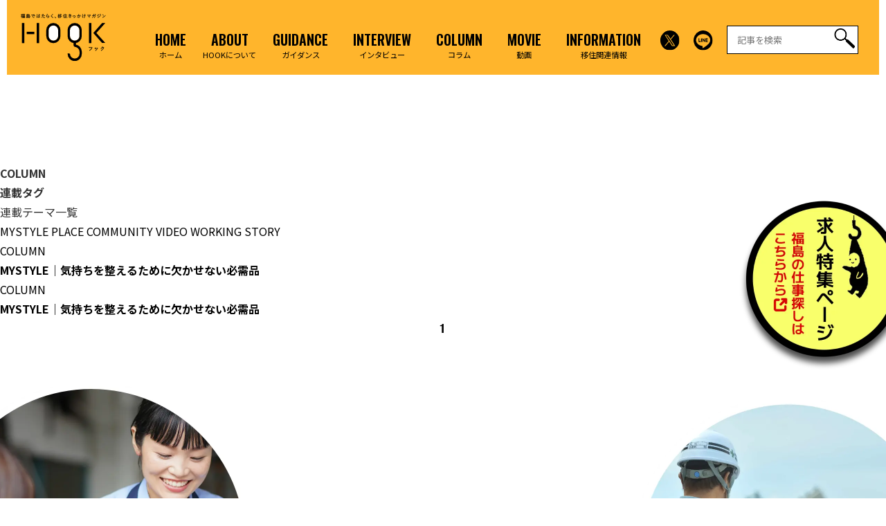

--- FILE ---
content_type: text/html; charset=UTF-8
request_url: https://fukushima-hook.jp/tag/%E7%99%BB%E5%B1%B1%E9%9D%B4/
body_size: 6654
content:
<!DOCTYPE html>
<html lang="ja">
<head>
<meta charset="UTF-8">
<meta name="viewport" content="width=device-width, initial-scale=1">
<meta http-equiv="X-UA-Compatible" content="IE=Edge">
<title>HOOK : 登山靴</title>
<meta name="keywords" content="" />
<meta name="description" content="「HOOK」は、福島で未来をつくる人のための移住きっかけマガジンです。" />
<link rel="shortcut icon" href="https://fukushima-hook.jp/wp-content/themes/hook_v3/img/favicon.ico" type="image/x-icon" />
<link rel="apple-touch-icon" href="https://fukushima-hook.jp/wp-content/themes/hook_v3/img/favicon.ico" />
<meta property="og:type" content="website" />
<meta property="og:url" content="https://fukushima-hook.jp/tag/%E7%99%BB%E5%B1%B1%E9%9D%B4/" />
<meta property="og:title" content="HOOK : 登山靴" />
<meta property="og:description" content='「HOOK」は、福島で未来をつくる人のための移住きっかけマガジンです。' />
<meta property="og:image" content="https://fukushima-hook.jp/wp-content/themes/hook_v3/assets/images/ogp.jpg" />
<meta name="twitter:card" content="summary_large_image" />
<meta name="twitter:url" content="https://fukushima-hook.jp/tag/%E7%99%BB%E5%B1%B1%E9%9D%B4/" />
<meta name="twitter:title" content="HOOK : 登山靴" />
<meta name="twitter:description" content='「HOOK」は、福島で未来をつくる人のための移住きっかけマガジンです。' />
<meta name="twitter:image:src" content="https://fukushima-hook.jp/wp-content/themes/hook_v3/assets/images/ogp.jpg" />
<meta name='robots' content='max-image-preview:large' />

<!-- Google Tag Manager for WordPress by gtm4wp.com -->
<script data-cfasync="false" data-pagespeed-no-defer>
	var gtm4wp_datalayer_name = "dataLayer";
	var dataLayer = dataLayer || [];
</script>
<!-- End Google Tag Manager for WordPress by gtm4wp.com --><link rel="alternate" type="application/rss+xml" title="HOOK &raquo; 登山靴 タグのフィード" href="https://fukushima-hook.jp/tag/%e7%99%bb%e5%b1%b1%e9%9d%b4/feed/" />
<link rel='stylesheet' id='wp-block-library-css' href='https://fukushima-hook.jp/wp-includes/css/dist/block-library/style.min.css' type='text/css' media='all' />
<style id='classic-theme-styles-inline-css' type='text/css'>
/*! This file is auto-generated */
.wp-block-button__link{color:#fff;background-color:#32373c;border-radius:9999px;box-shadow:none;text-decoration:none;padding:calc(.667em + 2px) calc(1.333em + 2px);font-size:1.125em}.wp-block-file__button{background:#32373c;color:#fff;text-decoration:none}
</style>
<style id='global-styles-inline-css' type='text/css'>
body{--wp--preset--color--black: #000000;--wp--preset--color--cyan-bluish-gray: #abb8c3;--wp--preset--color--white: #ffffff;--wp--preset--color--pale-pink: #f78da7;--wp--preset--color--vivid-red: #cf2e2e;--wp--preset--color--luminous-vivid-orange: #ff6900;--wp--preset--color--luminous-vivid-amber: #fcb900;--wp--preset--color--light-green-cyan: #7bdcb5;--wp--preset--color--vivid-green-cyan: #00d084;--wp--preset--color--pale-cyan-blue: #8ed1fc;--wp--preset--color--vivid-cyan-blue: #0693e3;--wp--preset--color--vivid-purple: #9b51e0;--wp--preset--gradient--vivid-cyan-blue-to-vivid-purple: linear-gradient(135deg,rgba(6,147,227,1) 0%,rgb(155,81,224) 100%);--wp--preset--gradient--light-green-cyan-to-vivid-green-cyan: linear-gradient(135deg,rgb(122,220,180) 0%,rgb(0,208,130) 100%);--wp--preset--gradient--luminous-vivid-amber-to-luminous-vivid-orange: linear-gradient(135deg,rgba(252,185,0,1) 0%,rgba(255,105,0,1) 100%);--wp--preset--gradient--luminous-vivid-orange-to-vivid-red: linear-gradient(135deg,rgba(255,105,0,1) 0%,rgb(207,46,46) 100%);--wp--preset--gradient--very-light-gray-to-cyan-bluish-gray: linear-gradient(135deg,rgb(238,238,238) 0%,rgb(169,184,195) 100%);--wp--preset--gradient--cool-to-warm-spectrum: linear-gradient(135deg,rgb(74,234,220) 0%,rgb(151,120,209) 20%,rgb(207,42,186) 40%,rgb(238,44,130) 60%,rgb(251,105,98) 80%,rgb(254,248,76) 100%);--wp--preset--gradient--blush-light-purple: linear-gradient(135deg,rgb(255,206,236) 0%,rgb(152,150,240) 100%);--wp--preset--gradient--blush-bordeaux: linear-gradient(135deg,rgb(254,205,165) 0%,rgb(254,45,45) 50%,rgb(107,0,62) 100%);--wp--preset--gradient--luminous-dusk: linear-gradient(135deg,rgb(255,203,112) 0%,rgb(199,81,192) 50%,rgb(65,88,208) 100%);--wp--preset--gradient--pale-ocean: linear-gradient(135deg,rgb(255,245,203) 0%,rgb(182,227,212) 50%,rgb(51,167,181) 100%);--wp--preset--gradient--electric-grass: linear-gradient(135deg,rgb(202,248,128) 0%,rgb(113,206,126) 100%);--wp--preset--gradient--midnight: linear-gradient(135deg,rgb(2,3,129) 0%,rgb(40,116,252) 100%);--wp--preset--font-size--small: 13px;--wp--preset--font-size--medium: 20px;--wp--preset--font-size--large: 36px;--wp--preset--font-size--x-large: 42px;--wp--preset--spacing--20: 0.44rem;--wp--preset--spacing--30: 0.67rem;--wp--preset--spacing--40: 1rem;--wp--preset--spacing--50: 1.5rem;--wp--preset--spacing--60: 2.25rem;--wp--preset--spacing--70: 3.38rem;--wp--preset--spacing--80: 5.06rem;--wp--preset--shadow--natural: 6px 6px 9px rgba(0, 0, 0, 0.2);--wp--preset--shadow--deep: 12px 12px 50px rgba(0, 0, 0, 0.4);--wp--preset--shadow--sharp: 6px 6px 0px rgba(0, 0, 0, 0.2);--wp--preset--shadow--outlined: 6px 6px 0px -3px rgba(255, 255, 255, 1), 6px 6px rgba(0, 0, 0, 1);--wp--preset--shadow--crisp: 6px 6px 0px rgba(0, 0, 0, 1);}:where(.is-layout-flex){gap: 0.5em;}:where(.is-layout-grid){gap: 0.5em;}body .is-layout-flow > .alignleft{float: left;margin-inline-start: 0;margin-inline-end: 2em;}body .is-layout-flow > .alignright{float: right;margin-inline-start: 2em;margin-inline-end: 0;}body .is-layout-flow > .aligncenter{margin-left: auto !important;margin-right: auto !important;}body .is-layout-constrained > .alignleft{float: left;margin-inline-start: 0;margin-inline-end: 2em;}body .is-layout-constrained > .alignright{float: right;margin-inline-start: 2em;margin-inline-end: 0;}body .is-layout-constrained > .aligncenter{margin-left: auto !important;margin-right: auto !important;}body .is-layout-constrained > :where(:not(.alignleft):not(.alignright):not(.alignfull)){max-width: var(--wp--style--global--content-size);margin-left: auto !important;margin-right: auto !important;}body .is-layout-constrained > .alignwide{max-width: var(--wp--style--global--wide-size);}body .is-layout-flex{display: flex;}body .is-layout-flex{flex-wrap: wrap;align-items: center;}body .is-layout-flex > *{margin: 0;}body .is-layout-grid{display: grid;}body .is-layout-grid > *{margin: 0;}:where(.wp-block-columns.is-layout-flex){gap: 2em;}:where(.wp-block-columns.is-layout-grid){gap: 2em;}:where(.wp-block-post-template.is-layout-flex){gap: 1.25em;}:where(.wp-block-post-template.is-layout-grid){gap: 1.25em;}.has-black-color{color: var(--wp--preset--color--black) !important;}.has-cyan-bluish-gray-color{color: var(--wp--preset--color--cyan-bluish-gray) !important;}.has-white-color{color: var(--wp--preset--color--white) !important;}.has-pale-pink-color{color: var(--wp--preset--color--pale-pink) !important;}.has-vivid-red-color{color: var(--wp--preset--color--vivid-red) !important;}.has-luminous-vivid-orange-color{color: var(--wp--preset--color--luminous-vivid-orange) !important;}.has-luminous-vivid-amber-color{color: var(--wp--preset--color--luminous-vivid-amber) !important;}.has-light-green-cyan-color{color: var(--wp--preset--color--light-green-cyan) !important;}.has-vivid-green-cyan-color{color: var(--wp--preset--color--vivid-green-cyan) !important;}.has-pale-cyan-blue-color{color: var(--wp--preset--color--pale-cyan-blue) !important;}.has-vivid-cyan-blue-color{color: var(--wp--preset--color--vivid-cyan-blue) !important;}.has-vivid-purple-color{color: var(--wp--preset--color--vivid-purple) !important;}.has-black-background-color{background-color: var(--wp--preset--color--black) !important;}.has-cyan-bluish-gray-background-color{background-color: var(--wp--preset--color--cyan-bluish-gray) !important;}.has-white-background-color{background-color: var(--wp--preset--color--white) !important;}.has-pale-pink-background-color{background-color: var(--wp--preset--color--pale-pink) !important;}.has-vivid-red-background-color{background-color: var(--wp--preset--color--vivid-red) !important;}.has-luminous-vivid-orange-background-color{background-color: var(--wp--preset--color--luminous-vivid-orange) !important;}.has-luminous-vivid-amber-background-color{background-color: var(--wp--preset--color--luminous-vivid-amber) !important;}.has-light-green-cyan-background-color{background-color: var(--wp--preset--color--light-green-cyan) !important;}.has-vivid-green-cyan-background-color{background-color: var(--wp--preset--color--vivid-green-cyan) !important;}.has-pale-cyan-blue-background-color{background-color: var(--wp--preset--color--pale-cyan-blue) !important;}.has-vivid-cyan-blue-background-color{background-color: var(--wp--preset--color--vivid-cyan-blue) !important;}.has-vivid-purple-background-color{background-color: var(--wp--preset--color--vivid-purple) !important;}.has-black-border-color{border-color: var(--wp--preset--color--black) !important;}.has-cyan-bluish-gray-border-color{border-color: var(--wp--preset--color--cyan-bluish-gray) !important;}.has-white-border-color{border-color: var(--wp--preset--color--white) !important;}.has-pale-pink-border-color{border-color: var(--wp--preset--color--pale-pink) !important;}.has-vivid-red-border-color{border-color: var(--wp--preset--color--vivid-red) !important;}.has-luminous-vivid-orange-border-color{border-color: var(--wp--preset--color--luminous-vivid-orange) !important;}.has-luminous-vivid-amber-border-color{border-color: var(--wp--preset--color--luminous-vivid-amber) !important;}.has-light-green-cyan-border-color{border-color: var(--wp--preset--color--light-green-cyan) !important;}.has-vivid-green-cyan-border-color{border-color: var(--wp--preset--color--vivid-green-cyan) !important;}.has-pale-cyan-blue-border-color{border-color: var(--wp--preset--color--pale-cyan-blue) !important;}.has-vivid-cyan-blue-border-color{border-color: var(--wp--preset--color--vivid-cyan-blue) !important;}.has-vivid-purple-border-color{border-color: var(--wp--preset--color--vivid-purple) !important;}.has-vivid-cyan-blue-to-vivid-purple-gradient-background{background: var(--wp--preset--gradient--vivid-cyan-blue-to-vivid-purple) !important;}.has-light-green-cyan-to-vivid-green-cyan-gradient-background{background: var(--wp--preset--gradient--light-green-cyan-to-vivid-green-cyan) !important;}.has-luminous-vivid-amber-to-luminous-vivid-orange-gradient-background{background: var(--wp--preset--gradient--luminous-vivid-amber-to-luminous-vivid-orange) !important;}.has-luminous-vivid-orange-to-vivid-red-gradient-background{background: var(--wp--preset--gradient--luminous-vivid-orange-to-vivid-red) !important;}.has-very-light-gray-to-cyan-bluish-gray-gradient-background{background: var(--wp--preset--gradient--very-light-gray-to-cyan-bluish-gray) !important;}.has-cool-to-warm-spectrum-gradient-background{background: var(--wp--preset--gradient--cool-to-warm-spectrum) !important;}.has-blush-light-purple-gradient-background{background: var(--wp--preset--gradient--blush-light-purple) !important;}.has-blush-bordeaux-gradient-background{background: var(--wp--preset--gradient--blush-bordeaux) !important;}.has-luminous-dusk-gradient-background{background: var(--wp--preset--gradient--luminous-dusk) !important;}.has-pale-ocean-gradient-background{background: var(--wp--preset--gradient--pale-ocean) !important;}.has-electric-grass-gradient-background{background: var(--wp--preset--gradient--electric-grass) !important;}.has-midnight-gradient-background{background: var(--wp--preset--gradient--midnight) !important;}.has-small-font-size{font-size: var(--wp--preset--font-size--small) !important;}.has-medium-font-size{font-size: var(--wp--preset--font-size--medium) !important;}.has-large-font-size{font-size: var(--wp--preset--font-size--large) !important;}.has-x-large-font-size{font-size: var(--wp--preset--font-size--x-large) !important;}
.wp-block-navigation a:where(:not(.wp-element-button)){color: inherit;}
:where(.wp-block-post-template.is-layout-flex){gap: 1.25em;}:where(.wp-block-post-template.is-layout-grid){gap: 1.25em;}
:where(.wp-block-columns.is-layout-flex){gap: 2em;}:where(.wp-block-columns.is-layout-grid){gap: 2em;}
.wp-block-pullquote{font-size: 1.5em;line-height: 1.6;}
</style>
<link rel='stylesheet' id='wp-pagenavi-css' href='https://fukushima-hook.jp/wp-content/plugins/wp-pagenavi/pagenavi-css.css' type='text/css' media='all' />
<link rel="https://api.w.org/" href="https://fukushima-hook.jp/wp-json/" /><link rel="alternate" type="application/json" href="https://fukushima-hook.jp/wp-json/wp/v2/tags/201" /><link rel="EditURI" type="application/rsd+xml" title="RSD" href="https://fukushima-hook.jp/xmlrpc.php?rsd" />
<script type="text/javascript">
	window._se_plugin_version = '8.1.9';
</script>

<!-- Google Tag Manager for WordPress by gtm4wp.com -->
<!-- GTM Container placement set to footer -->
<script data-cfasync="false" data-pagespeed-no-defer>
	var dataLayer_content = {"pagePostType":"post","pagePostType2":"tag-post"};
	dataLayer.push( dataLayer_content );
</script>
<script data-cfasync="false">
(function(w,d,s,l,i){w[l]=w[l]||[];w[l].push({'gtm.start':
new Date().getTime(),event:'gtm.js'});var f=d.getElementsByTagName(s)[0],
j=d.createElement(s),dl=l!='dataLayer'?'&l='+l:'';j.async=true;j.src=
'//www.googletagmanager.com/gtm.js?id='+i+dl;f.parentNode.insertBefore(j,f);
})(window,document,'script','dataLayer','GTM-5BMSC4R');
</script>
<!-- End Google Tag Manager -->
<!-- End Google Tag Manager for WordPress by gtm4wp.com --><link rel="stylesheet" href="https://fukushima-hook.jp/wp-content/themes/hook_v3/assets/css/common.css?250714">
<link rel="stylesheet" href="https://fukushima-hook.jp/wp-content/themes/hook_v3/assets/css/common_sp.css?240724">
<link rel="stylesheet" href="https://fukushima-hook.jp/wp-content/themes/hook_v3/assets/css/common_v3.css?250714">
<!-- Google Tag Manager add20230919-->
<script>(function(w,d,s,l,i){w[l]=w[l]||[];w[l].push({'gtm.start':
new Date().getTime(),event:'gtm.js'});var f=d.getElementsByTagName(s)[0],
j=d.createElement(s),dl=l!='dataLayer'?'&l='+l:'';j.async=true;j.src=
'https://www.googletagmanager.com/gtm.js?id='+i+dl;f.parentNode.insertBefore(j,f);
})(window,document,'script','dataLayer','GTM-NXT4KR7W');</script>
<!-- End Google Tag Manager -->

<!-- Google Tag Manager add20241101-->
<script>(function(w,d,s,l,i){w[l]=w[l]||[];w[l].push({'gtm.start':
new Date().getTime(),event:'gtm.js'});var f=d.getElementsByTagName(s)[0],
j=d.createElement(s),dl=l!='dataLayer'?'&l='+l:'';j.async=true;j.src=
'https://www.googletagmanager.com/gtm.js?id='+i+dl;f.parentNode.insertBefore(j,f);
})(window,document,'script','adwdataLayer','GTM-NC88T4X3');</script>
<!-- End Google Tag Manager -->

<!-- Global site tag (gtag.js) - Google Analytics -->
<script async src="https://www.googletagmanager.com/gtag/js?id=UA-5940008-27"></script>
<script>
window.dataLayer = window.dataLayer || [];
function gtag(){dataLayer.push(arguments);}
gtag('js', new Date());
gtag('config', 'UA-5940008-27');
</script>

</head>
<body id="">
<!-- Google Tag Manager (noscript) add20230919-->
<noscript><iframe src="https://www.googletagmanager.com/ns.html?id=GTM-NXT4KR7W"
height="0" width="0" style="display:none;visibility:hidden"></iframe></noscript>
<!-- End Google Tag Manager (noscript) -->
<div id="mordal_out"></div>
<header class="cm-header">
    <div class="cm-header__inner">
        <div class="cm-header__logo">
            <h1 class="cm-header__h1"><a href="/"><img src="https://fukushima-hook.jp/wp-content/themes/hook_v3/assets/images/logo_v3.svg" alt="福島で未来をつくる人のための移住きっかけマガジン「HOOK」"></a></h1>
            <div class="cm-btn-nav">
                <div class="cm-btn-nav__trigger">
                    <span></span>
                    <span></span>
                    <span></span>
                </div>
            </div>
        </div>

        <nav class="cm-header__nav">
            <ul>
                <li><a href="/"><strong>HOME</strong><span>ホーム</span></a></li>
                <li><a href="/about/"><strong>ABOUT</strong><span>HOOKについて</span></a></li>
								<li><a href="/#guidance"><strong>GUIDANCE</strong><span>ガイダンス</span></a></li>
				                <li><a href="/category/INTERVIEW/"><strong>INTERVIEW</strong><span>インタビュー</span></a></li>
                <li><a href="/category/COLUMN/"><strong>COLUMN</strong><span>コラム</span></a></li>
                <li><a href="/category/MOVIE/"><strong>MOVIE</strong><span>動画</span></a></li>
                <li><a href="/information/"><strong>INFORMATION</strong><span>移住関連情報</span></a></li>
            </ul>
            <div class="cm-header__social">
                <div><a href="https://x.com/HOOK_fukushima" target="_blank"><img src="https://fukushima-hook.jp/wp-content/themes/hook_v3/assets/images/header_x.svg" alt="X" width="33" height="33"></a></div>
                <div><a href="https://line.me/R/ti/p/@tgg9156y" target="_blank"><img src="https://fukushima-hook.jp/wp-content/themes/hook_v3/assets/images/header_line.svg" alt="LINE" width="33" height="33"></a></div>
            </div>
            <div class="cm-header__search">
                <form role="search" method="get" action="/" class="side_search">
                    <input class="side_search_input" type="text" name="s" placeholder="記事を検索">
                    <input class="side_search_icon" type="submit">
                </form>
            </div>
        </nav>
    </div>
</header>

<div class="cm-flowting">
    <a href="https://xn--pckua2a7gp15o89zb.com/%E5%9C%B0%E6%96%B9%E5%89%B5%E7%94%9F-%E7%A6%8F%E5%B3%B6%E7%9C%8C-%E7%A7%BB%E4%BD%8F%E6%AD%93%E8%BF%8E" target="_blank"><img src="https://fukushima-hook.jp/wp-content/themes/hook_v3/assets/images/btn_flowting_recruit.webp" alt="求人特集ページ"></a>
</div>

<div class="cm-flowting__sp">
    <a href="https://xn--pckua2a7gp15o89zb.com/%E5%9C%B0%E6%96%B9%E5%89%B5%E7%94%9F-%E7%A6%8F%E5%B3%B6%E7%9C%8C-%E7%A7%BB%E4%BD%8F%E6%AD%93%E8%BF%8E" target="_blank"><img src="https://fukushima-hook.jp/wp-content/themes/hook_v3/assets/images/btn_flowting_recruit_bottom.webp" alt="求人特集ページ"></a>
</div>

<div class="container" id="container">
<main class="main" role="main" id="main">
    <div id="main" class="main archive container">
      <div class="page-heading">
        <h3 class="page-heading__eng">COLUMN</h3>
        <h4 class="page-heading__jap">連載タグ</h4>
      </div>

		
			
		<div class="tag_selector_h">
連載テーマ一覧
		</div>
		<div class="tag_selector">
	    			
																													   
        <a href="https://fukushima-hook.jp/tag/mystyle/" class="">
																										   																										   <span>MYSTYLE</span></a>
    			
																													   
        <a href="https://fukushima-hook.jp/tag/place/" class="">
																										   																										   <span>PLACE</span></a>
    			
																													   
        <a href="https://fukushima-hook.jp/tag/community/" class="">
																										   																										   <span>COMMUNITY</span></a>
    			
																													   
        <a href="https://fukushima-hook.jp/tag/video/" class="">
																										   																										   <span>VIDEO</span></a>
    			
																													   
        <a href="https://fukushima-hook.jp/tag/working/" class="">
																										   																										   <span>WORKING</span></a>
    			
																													   
        <a href="https://fukushima-hook.jp/tag/story/" class="">
																										   																										   <span>STORY</span></a>
    
		</div>
			
			
		
		
      <div id="archive-posts" class="archive-posts">
                <div class="ajpost archive-post pc-only post_bdh">
          <div class="archive-post__content">
          <div class="archive-post__content-image-wrap post_bdh">
            <a href="https://fukushima-hook.jp/mystyle_inabe/">
              <p class="archive-post__content-image" style="background-image: url(https://fukushima-hook.jp/wp-content/uploads/2019/03/097affb0fda6cd019fb1689332295872.jpg); background-size: cover"></p>
            </a>
			  
			  
                  			  <div class="post_bd post_bd_1" bd="COLUMN"></div>
			  <div class="post_bd post_bd_2" bd="COLUMN"></div>
			  <div class="post_bd post_bd_3" bd="COLUMN"></div>
			  <div class="post_bd post_bd_4" bd="COLUMN"></div>
			  
			  
          </div>

            <div class="archive-post__caption archive-post__caption--column ">
				
				
                  				
				
				

              <div class="archive-post__category">
                <div class="archive-post__category-inner">
                  <a href="https://fukushima-hook.jp/category/column/" rel="category tag">COLUMN</a>                                                        <p class="yellow-border"></p>
                                  </div>
              </div>

                <h2 class="archive-post__title">
                  <a href="https://fukushima-hook.jp/mystyle_inabe/">MYSTYLE｜気持ちを整えるために欠かせない必需品</a>
                </h2>

              </div>

            </div>
            </div>
        
        
        <div class="ajpost category-sp-post category-sp-post--column col col--5 sp-only">
          <div class="category-sp-post__content">
            <a href="https://fukushima-hook.jp/mystyle_inabe/">
              <div class="category-sp-post__content-image" style="background-image: url(https://fukushima-hook.jp/wp-content/uploads/2019/03/097affb0fda6cd019fb1689332295872.jpg); background-size: cover"></div>
            </a>
            <div class="category-sp-post__category">
              <div class="category-sp-post__category-inner">
                <a href="https://fukushima-hook.jp/category/column/" rel="category tag">COLUMN</a>                                            <p class="yellow-border"></p>
                            </div>
              </div>
            </div>
            <div class="category-sp-post__bottom">
            <h2 class="category-sp-post__title">
              <a href="https://fukushima-hook.jp/mystyle_inabe/">MYSTYLE｜気持ちを整えるために欠かせない必需品</a>
            </h2>
          </div>
        </div>


        
        </div>

      <div class='wp-pagenavi' role='navigation'>
<span aria-current='page' class='current'>1</span>
</div>
    </div>

<!-- GTM Container placement set to footer -->
<!-- Google Tag Manager (noscript) -->
				<noscript><iframe src="https://www.googletagmanager.com/ns.html?id=GTM-5BMSC4R" height="0" width="0" style="display:none;visibility:hidden" aria-hidden="true"></iframe></noscript>
<!-- End Google Tag Manager (noscript) --><script type='text/javascript' src='https://fukushima-hook.jp/wp-content/plugins/duracelltomi-google-tag-manager/js/gtm4wp-form-move-tracker.js' id='gtm4wp-form-move-tracker-js'></script>
<script type='text/javascript' id='wp_slimstat-js-extra'>
/* <![CDATA[ */
var SlimStatParams = {"ajaxurl":"https:\/\/fukushima-hook.jp\/wp-admin\/admin-ajax.php","baseurl":"\/","dnt":"noslimstat,ab-item","ci":"YToyOntzOjEyOiJjb250ZW50X3R5cGUiO3M6MzoidGFnIjtzOjg6ImNhdGVnb3J5IjtpOjIwMTt9.cf3d98b8f772830d63118d308159e8d0"};
/* ]]> */
</script>
<script defer type='text/javascript' src='https://fukushima-hook.jp/wp-content/plugins/wp-slimstat/wp-slimstat.min.js' id='wp_slimstat-js'></script>

</main>
<footer class="footer" role="contentinfo" id="footer">
	<div class="cm-footer-img">
        <div class="cm-footer-img__inner">
            <img src="https://fukushima-hook.jp/wp-content/themes/hook_v3/assets/images/footer_v_01.webp" alt="" class="cm-footer-img__01 anime-move move-top">
            <img data-delay="2" src="https://fukushima-hook.jp/wp-content/themes/hook_v3/assets/images/footer_v_02.webp" alt="" class="cm-footer-img__02 anime-move move-top">
            <img data-delay="3" src="https://fukushima-hook.jp/wp-content/themes/hook_v3/assets/images/footer_v_03.webp" alt="" class="cm-footer-img__03 anime-move move-top">
            <img data-delay="4" src="https://fukushima-hook.jp/wp-content/themes/hook_v3/assets/images/footer_v_04.webp" alt="" class="cm-footer-img__04 anime-move move-top">
            <div class="cm-footer-btn-pagetop font-ma1">
                <a href="#main">Page<br>top</a>
            </div>
        </div>
    </div>
	<div class="footer_row flex">
		<div class="footer_logo">
			<a href="/">
				<div class="footer_logo_box">
					<img src="https://fukushima-hook.jp/wp-content/themes/hook_v3/assets/images/logo.svg" alt="Hook"/>
				</div>
			</a>
		</div>
		<div class="footer_info flex">
			<div class="in flex flex_left">
				<div class="footer_box">
					<dl>
						<dt>事業運営</dt>
						<dd>福島求人支援チーム</dd>
					</dl>
					<dl>
						<dt>協力</dt>
						<dd>公益社団法人 福島相双復興推進機構<br />（福島相双復興官民合同チーム）</dd>
					</dl>
					<dl class="sp">
						<dt>お問合せ</dt>
						<dd>福島求人支援チーム</dr>
						<a href="mailto:info-fukushima@pasona.co.jp">info-fukushima@pasona.co.jp</a></dd>
					</dl>
				</div>
				<div class="footer_box subbox">
					<ul>
						<li><a href="/about/">HOOKについて</a></li>
						<li class="pc">お問合せ：福島求人支援チーム事務局　<a href="mailto:info-fukushima@pasona.co.jp">info-fukushima@pasona.co.jp</a></li>
					</ul>
				</div>
			</div>
			<div class="footer_copyright">
				<p>©︎HOOK All Rights Reserved.</p>
			</div>
		</div>
	</div>
</footer>
</div>
<script src="https://fukushima-hook.jp/wp-content/themes/hook_v3/assets/js/lib.js"></script>
<script src="https://fukushima-hook.jp/wp-content/themes/hook_v3/assets/js/common.js"></script>
<script src="https://fukushima-hook.jp/wp-content/themes/hook_v3/assets/js/common_v3.js?250714"></script>
</body>
</html>


--- FILE ---
content_type: image/svg+xml
request_url: https://fukushima-hook.jp/wp-content/themes/hook_v3/assets/images/header_line.svg
body_size: 1103
content:
<svg xmlns="http://www.w3.org/2000/svg" width="32.085" height="32.084" viewBox="0 0 32.085 32.084">
  <path id="中マド_31" data-name="中マド 31" d="M16.043,32.084A16.046,16.046,0,0,1,9.8,1.261,16.046,16.046,0,0,1,22.287,30.823,15.941,15.941,0,0,1,16.043,32.084ZM16.08,5.9c-.273,0-.552.007-.829.022a13.744,13.744,0,0,0-4.82,1.12,11.171,11.171,0,0,0-4.387,3.282,8.409,8.409,0,0,0-1.888,4.73,7.552,7.552,0,0,0,.163,2.174,9.025,9.025,0,0,0,3.15,5.035,11.773,11.773,0,0,0,3.272,1.942,13.512,13.512,0,0,0,3.054.825,3.032,3.032,0,0,1,1,.289.72.72,0,0,1,.423.564,3.776,3.776,0,0,1-.06,1.16q-.016.1-.033.194v0c-.047.271-.1.55-.123.827a.509.509,0,0,0,.089.4.4.4,0,0,0,.313.112h.038a.95.95,0,0,0,.368-.089l.321-.152c.376-.177.765-.361,1.128-.576A43.89,43.89,0,0,0,23.669,23.2a17.218,17.218,0,0,0,2.539-2.679,8.348,8.348,0,0,0,1.74-5.326,7.784,7.784,0,0,0-1.1-3.693,10.47,10.47,0,0,0-4.244-4A13.694,13.694,0,0,0,16.08,5.9ZM13.215,18.753a.665.665,0,0,1-.574-.358.852.852,0,0,1-.083-.353c-.007-1.862-.007-3.284,0-4.613a.675.675,0,0,1,.644-.713.649.649,0,0,1,.221.04.678.678,0,0,1,.439.66q0,.774,0,1.548v1.359c0,.575,0,1.169,0,1.754a.688.688,0,0,1-.525.661A.484.484,0,0,1,13.215,18.753Zm2.149,0a.652.652,0,0,1-.61-.449,1.085,1.085,0,0,1-.043-.33c0-1.483,0-2.986,0-4.469a1.187,1.187,0,0,1,.044-.345.591.591,0,0,1,.491-.429.711.711,0,0,1,.123-.011.656.656,0,0,1,.54.306l.377.515.005.007.345.472.761,1.038.005.007.756,1.031c.017.023.036.046.064.08l.036.043v-.21q0-.425,0-.849,0-.849,0-1.7a.717.717,0,0,1,.213-.564.615.615,0,0,1,.426-.181.658.658,0,0,1,.241.048.645.645,0,0,1,.419.559.6.6,0,0,1,0,.088v1.556q0,1.533,0,3.065a.67.67,0,0,1-.652.714h-.038a.667.667,0,0,1-.514-.312l-2.349-3.2v1.18q0,.227,0,.455v.013c0,.4,0,.81,0,1.215a.685.685,0,0,1-.557.65A.558.558,0,0,1,15.364,18.752Zm-5.13,0c-.388,0-.8,0-1.25,0a.633.633,0,0,1-.6-.576c0-.04-.005-.075-.005-.112V16.9q0-1.742,0-3.485a.639.639,0,0,1,.6-.687H9a.65.65,0,0,1,.663.665q0,1.287,0,2.575v1.5h.952c.294,0,.532,0,.749,0a.614.614,0,0,1,.645.5.628.628,0,0,1-.121.533.6.6,0,0,1-.468.248C11.04,18.749,10.652,18.75,10.234,18.75Zm12.018,0-1.267,0a.621.621,0,0,1-.614-.624c0-1.589,0-3.2,0-4.788a.611.611,0,0,1,.608-.61l1.2,0,1.2,0a.617.617,0,0,1,.615.64.623.623,0,0,1-.615.638l-.646,0H21.646v1.085h.932c.325,0,.573,0,.8.005a.616.616,0,0,1,.615.67.631.631,0,0,1-.646.611H21.644V17.46h.679c.356,0,.724,0,1.087.007a.609.609,0,0,1,.586.662.637.637,0,0,1-.61.617Z"/>
</svg>


--- FILE ---
content_type: image/svg+xml
request_url: https://fukushima-hook.jp/wp-content/themes/hook_v3/assets/images/logo_v3.svg
body_size: 9013
content:
<svg xmlns="http://www.w3.org/2000/svg" width="155.147" height="85.338" viewBox="0 0 155.147 85.338">
  <g id="レイヤー_2_1_" transform="translate(-0.25 -0.35)">
    <g id="layout" transform="translate(0.4 0.5)">
      <path id="パス_6562" data-name="パス 6562" d="M62.532,49.93a8.762,8.762,0,0,1-6.17-2.468A8.631,8.631,0,0,1,53.8,41.387V31.041a8.631,8.631,0,0,1,2.563-6.075,8.884,8.884,0,0,1,12.339,0,8.631,8.631,0,0,1,2.563,6.075V41.387A8.631,8.631,0,0,1,68.7,47.462,9.194,9.194,0,0,1,62.532,49.93Z" transform="translate(-3.115 -1.617)" fill="#fff"/>
      <path id="パス_6563" data-name="パス 6563" d="M103.532,49.93a8.762,8.762,0,0,1-6.17-2.468A8.631,8.631,0,0,1,94.8,41.387V31.041a8.251,8.251,0,0,1,2.563-6.075,8.884,8.884,0,0,1,12.339,0,8.631,8.631,0,0,1,2.563,6.075V41.387a8.631,8.631,0,0,1-2.563,6.075A9.194,9.194,0,0,1,103.532,49.93Z" transform="translate(-5.199 -1.617)" fill="#fff"/>
      <g id="グループ_234" data-name="グループ 234" transform="translate(124.435 60.272)">
        <path id="パス_6564" data-name="パス 6564" d="M133.208,64.569a8.164,8.164,0,0,0-1.519.095c-.095,0-.095,0-.19-.095V64a9.761,9.761,0,0,0,1.708.095h3.132c.285,0,.38,0,.475-.095h.19c.19.095.285.285.38.38a.178.178,0,0,1,0,.285c-.095.095-.095.19-.19.285a9.007,9.007,0,0,1-4.366,5.031.178.178,0,0,1-.285,0,2.075,2.075,0,0,0-.475-.285,8.683,8.683,0,0,0,2.847-2.183,8.433,8.433,0,0,0,1.708-2.847h-3.417Z" transform="translate(-131.5 -64)"/>
      </g>
      <g id="グループ_235" data-name="グループ 235" transform="translate(124.435 60.272)">
        <path id="パス_6565" data-name="パス 6565" d="M133.208,64.569a8.164,8.164,0,0,0-1.519.095c-.095,0-.095,0-.19-.095V64a9.761,9.761,0,0,0,1.708.095h3.132c.285,0,.38,0,.475-.095h.19c.19.095.285.285.38.38a.178.178,0,0,1,0,.285c-.095.095-.095.19-.19.285a9.007,9.007,0,0,1-4.366,5.031.178.178,0,0,1-.285,0,2.075,2.075,0,0,0-.475-.285,8.683,8.683,0,0,0,2.847-2.183,8.433,8.433,0,0,0,1.708-2.847h-3.417Z" transform="translate(-131.5 -64)" fill="none" stroke="#000" stroke-linecap="round" stroke-linejoin="round" stroke-width="0.49"/>
      </g>
      <g id="グループ_236" data-name="グループ 236" transform="translate(135.066 61.316)">
        <path id="パス_6566" data-name="パス 6566" d="M142.985,65.575h.19a5.381,5.381,0,0,1,.759,1.234V67c-.095.095-.19.095-.38.19-.095,0-.095,0-.095-.095a6.051,6.051,0,0,0-.759-1.329C142.795,65.669,142.89,65.575,142.985,65.575Zm4.746,0c.095.095.095.095,0,.19a1.31,1.31,0,0,0-.285.38,8.975,8.975,0,0,1-1.329,2.278,7.716,7.716,0,0,1-1.8,1.708c-.095,0-.095.095-.19,0a.725.725,0,0,0-.475-.19,6.153,6.153,0,0,0,1.993-1.8,8.148,8.148,0,0,0,1.234-2.183,4.306,4.306,0,0,0,.19-.759C147.256,65.29,147.541,65.48,147.731,65.575Zm-2.942-.475c.095,0,.095,0,.19.095a5.114,5.114,0,0,1,.664,1.234c0,.095,0,.095-.095.095-.095.095-.19.095-.38.19-.095,0-.095,0-.095-.095a8.681,8.681,0,0,0-.664-1.329C144.5,65.195,144.6,65.195,144.788,65.1Z" transform="translate(-142.7 -65.1)"/>
      </g>
      <g id="グループ_237" data-name="グループ 237" transform="translate(135.066 61.316)">
        <path id="パス_6567" data-name="パス 6567" d="M142.985,65.575h.19a5.381,5.381,0,0,1,.759,1.234V67c-.095.095-.19.095-.38.19-.095,0-.095,0-.095-.095a6.051,6.051,0,0,0-.759-1.329C142.795,65.669,142.89,65.575,142.985,65.575Zm4.746,0c.095.095.095.095,0,.19a1.31,1.31,0,0,0-.285.38,8.975,8.975,0,0,1-1.329,2.278,7.716,7.716,0,0,1-1.8,1.708c-.095,0-.095.095-.19,0a.725.725,0,0,0-.475-.19,6.153,6.153,0,0,0,1.993-1.8,8.148,8.148,0,0,0,1.234-2.183,4.306,4.306,0,0,0,.19-.759C147.256,65.29,147.541,65.48,147.731,65.575Zm-2.942-.475c.095,0,.095,0,.19.095a5.114,5.114,0,0,1,.664,1.234c0,.095,0,.095-.095.095-.095.095-.19.095-.38.19-.095,0-.095,0-.095-.095a8.681,8.681,0,0,0-.664-1.329C144.5,65.195,144.6,65.195,144.788,65.1Z" transform="translate(-142.7 -65.1)" fill="none" stroke="#000" stroke-linecap="round" stroke-linejoin="round" stroke-width="0.49"/>
      </g>
      <g id="グループ_238" data-name="グループ 238" transform="translate(145.981 59.133)">
        <path id="パス_6568" data-name="パス 6568" d="M158.851,64.224c.285,0,.38,0,.475-.095h.19c.095.095.285.19.38.285a.178.178,0,0,1,0,.285c-.095.095-.19.19-.19.285A13.906,13.906,0,0,1,158,67.736a9.066,9.066,0,0,1-2.753,2.278h-.19a2.075,2.075,0,0,0-.475-.285,9.252,9.252,0,0,0,2.942-2.373,11.676,11.676,0,0,0,1.708-2.658l-2.563.095a18.034,18.034,0,0,1-1.708,1.9.178.178,0,0,1-.285,0,.725.725,0,0,0-.475-.19,7.913,7.913,0,0,0,2.278-2.563,3.65,3.65,0,0,0,.475-1.139,2.267,2.267,0,0,1,.664.285c.095.095.095.19,0,.19s-.19.19-.285.285a1.987,1.987,0,0,1-.38.57Z" transform="translate(-154.2 -62.8)"/>
      </g>
      <g id="グループ_239" data-name="グループ 239" transform="translate(145.981 59.133)">
        <path id="パス_6569" data-name="パス 6569" d="M158.851,64.224c.285,0,.38,0,.475-.095h.19c.095.095.285.19.38.285a.178.178,0,0,1,0,.285c-.095.095-.19.19-.19.285A13.906,13.906,0,0,1,158,67.736a9.066,9.066,0,0,1-2.753,2.278h-.19a2.075,2.075,0,0,0-.475-.285,9.252,9.252,0,0,0,2.942-2.373,11.676,11.676,0,0,0,1.708-2.658l-2.563.095a18.034,18.034,0,0,1-1.708,1.9.178.178,0,0,1-.285,0,.725.725,0,0,0-.475-.19,7.913,7.913,0,0,0,2.278-2.563,3.65,3.65,0,0,0,.475-1.139,2.267,2.267,0,0,1,.664.285c.095.095.095.19,0,.19s-.19.19-.285.285a1.987,1.987,0,0,1-.38.57Z" transform="translate(-154.2 -62.8)" fill="none" stroke="#000" stroke-linecap="round" stroke-linejoin="round" stroke-width="0.49"/>
      </g>
      <g id="グループ_240" data-name="グループ 240" transform="translate(0 0.095)">
        <path id="パス_6570" data-name="パス 6570" d="M2.678,2.024h.285c.095,0,.095,0,.19.19a.294.294,0,0,1,.095.19c0,.095,0,.095-.095.095s-.095.095-.19.19A3.939,3.939,0,0,1,2.3,3.922a4.08,4.08,0,0,0,.949.854c0,.095-.095.19-.19.38a.095.095,0,1,1-.19,0A4.754,4.754,0,0,1,2.2,4.4V7.909C2.2,8,2.2,8,2.108,8H1.824c-.095,0-.095,0-.095-.095V4.586a8.558,8.558,0,0,1-.949.854.095.095,0,0,1-.19,0c0-.095-.095-.19-.19-.285A5.916,5.916,0,0,0,2.583,2.5H.685C.59,2.5.59,2.5.59,2.4v-.38c0-.095,0-.095.095-.095H1.729v-.38A2.645,2.645,0,0,0,1.634.6,1.2,1.2,0,0,1,2.2.695C2.3.695,2.3.695,2.3.79S2.3.885,2.2.98a2.318,2.318,0,0,0-.095.664v.475h.569Zm5.031-.569h0c-.095.095-.38.095-1.139.095H3.247c-.095,0-.095,0-.095-.095V1.169c0-.095,0-.095.095-.095H7.709c.095,0,.095,0,.095.095v.285ZM7.614,6.295V7.814c0,.095,0,.095-.095.095h-.38c-.095,0-.095,0-.095-.095v-.38H3.817v.475h-.38c-.095,0-.095,0-.095-.095V4.586c0-.095,0-.095.095-.095H7.424c.19,0,.19,0,.19.095V6.295ZM7.139,3.258v.569c0,.095,0,.095-.095.095H3.912c-.095,0-.095,0-.095-.095V2.214c0-.095,0-.095.095-.095H7.139c.095,0,.095,0,.095.095V3.258Zm-1.9,1.708H3.817V5.82H5.241Zm0,1.234H3.817v.854H5.241ZM6.664,2.593H4.292v.949H6.664Zm.475,2.373H5.62V5.82H7.044V4.966Zm0,1.234H5.62v.854H7.044V6.2Z" transform="translate(-0.4 -0.6)"/>
      </g>
      <g id="グループ_241" data-name="グループ 241" transform="translate(0 0.095)">
        <path id="パス_6571" data-name="パス 6571" d="M2.678,2.024h.285c.095,0,.095,0,.19.19a.294.294,0,0,1,.095.19c0,.095,0,.095-.095.095s-.095.095-.19.19A3.939,3.939,0,0,1,2.3,3.922a4.08,4.08,0,0,0,.949.854c0,.095-.095.19-.19.38a.095.095,0,1,1-.19,0A4.754,4.754,0,0,1,2.2,4.4V7.909C2.2,8,2.2,8,2.108,8H1.824c-.095,0-.095,0-.095-.095V4.586a8.558,8.558,0,0,1-.949.854.095.095,0,0,1-.19,0c0-.095-.095-.19-.19-.285A5.916,5.916,0,0,0,2.583,2.5H.685C.59,2.5.59,2.5.59,2.4v-.38c0-.095,0-.095.095-.095H1.729v-.38A2.645,2.645,0,0,0,1.634.6,1.2,1.2,0,0,1,2.2.695C2.3.695,2.3.695,2.3.79S2.3.885,2.2.98a2.318,2.318,0,0,0-.095.664v.475h.569Zm5.031-.569h0c-.095.095-.38.095-1.139.095H3.247c-.095,0-.095,0-.095-.095V1.169c0-.095,0-.095.095-.095H7.709c.095,0,.095,0,.095.095v.285ZM7.614,6.295V7.814c0,.095,0,.095-.095.095h-.38c-.095,0-.095,0-.095-.095v-.38H3.817v.475h-.38c-.095,0-.095,0-.095-.095V4.586c0-.095,0-.095.095-.095H7.424c.19,0,.19,0,.19.095V6.295ZM7.139,3.258v.569c0,.095,0,.095-.095.095H3.912c-.095,0-.095,0-.095-.095V2.214c0-.095,0-.095.095-.095H7.139c.095,0,.095,0,.095.095V3.258Zm-1.9,1.708H3.817V5.82H5.241Zm0,1.234H3.817v.854H5.241ZM6.664,2.593H4.292v.949H6.664Zm.475,2.373H5.62V5.82H7.044V4.966Zm0,1.234H5.62v.854H7.044V6.2Z" transform="translate(-0.4 -0.6)" fill="none" stroke="#000" stroke-linecap="round" stroke-linejoin="round" stroke-width="0.3"/>
      </g>
      <g id="グループ_242" data-name="グループ 242" transform="translate(9.966 0)">
        <path id="パス_6572" data-name="パス 6572" d="M17.829,4.581h0c-.095.095-.38.095-1.234.095H12.419v.569h5.031c.095,0,.095,0,.095.095a.711.711,0,0,1-.095.475,5.071,5.071,0,0,1-.38,1.708.862.862,0,0,1-.664.285h-.569c-.095,0-.095,0-.19-.19,0-.19-.095-.285-.095-.38a2.09,2.09,0,0,0,.759.095c.19,0,.285,0,.38-.19a3.245,3.245,0,0,0,.285-1.614H13.463V6.67h1.424V5.91a.711.711,0,0,1,.475.095c.095,0,.095,0,.095.095V7.239c0,.095,0,.095-.095.095h-3.8v.38c0,.095,0,.095-.095.095h-.38c-.095,0-.095,0-.095-.095V6.385A.856.856,0,0,0,10.9,5.91a.711.711,0,0,1,.475.095c.095,0,.095,0,.095.095v.664h1.424V5.625H11.754c-.095,0-.095,0-.095-.095V1.449c0-.095,0-.095.095-.095h1.424l.475-.38A.711.711,0,0,0,13.747.5a4.111,4.111,0,0,1,.475.095.095.095,0,0,1,0,.19c-.095,0,0,.095-.095.19-.095.19-.19.285-.19.475h2.468c.095,0,.095,0,.095.095V3.727c0,.095,0,.095-.095.095H12.514v.569h5.315c.095,0,.095,0,.095.095v.095Zm-1.9-2.753H12.514V2.4h3.417Zm0,.949H12.514v.569h3.417Z" transform="translate(-10.9 -0.5)"/>
      </g>
      <g id="グループ_243" data-name="グループ 243" transform="translate(9.966 0)">
        <path id="パス_6573" data-name="パス 6573" d="M17.829,4.581h0c-.095.095-.38.095-1.234.095H12.419v.569h5.031c.095,0,.095,0,.095.095a.711.711,0,0,1-.095.475,5.071,5.071,0,0,1-.38,1.708.862.862,0,0,1-.664.285h-.569c-.095,0-.095,0-.19-.19,0-.19-.095-.285-.095-.38a2.09,2.09,0,0,0,.759.095c.19,0,.285,0,.38-.19a3.245,3.245,0,0,0,.285-1.614H13.463V6.67h1.424V5.91a.711.711,0,0,1,.475.095c.095,0,.095,0,.095.095V7.239c0,.095,0,.095-.095.095h-3.8v.38c0,.095,0,.095-.095.095h-.38c-.095,0-.095,0-.095-.095V6.385A.856.856,0,0,0,10.9,5.91a.711.711,0,0,1,.475.095c.095,0,.095,0,.095.095v.664h1.424V5.625H11.754c-.095,0-.095,0-.095-.095V1.449c0-.095,0-.095.095-.095h1.424l.475-.38A.711.711,0,0,0,13.747.5a4.111,4.111,0,0,1,.475.095.095.095,0,0,1,0,.19c-.095,0,0,.095-.095.19-.095.19-.19.285-.19.475h2.468c.095,0,.095,0,.095.095V3.727c0,.095,0,.095-.095.095H12.514v.569h5.315c.095,0,.095,0,.095.095v.095Zm-1.9-2.753H12.514V2.4h3.417Zm0,.949H12.514v.569h3.417Z" transform="translate(-10.9 -0.5)" fill="none" stroke="#000" stroke-linecap="round" stroke-linejoin="round" stroke-width="0.3"/>
      </g>
      <g id="グループ_244" data-name="グループ 244" transform="translate(19.078 1.139)">
        <path id="パス_6574" data-name="パス 6574" d="M24.771,2.364c-1.234.19-2.278.38-3.322.569a1.27,1.27,0,0,1-.475.095c-.095,0-.095.095-.19.095s-.095,0-.095-.095a1.349,1.349,0,0,1-.19-.569,5.111,5.111,0,0,0,1.044-.095c1.234-.19,2.847-.475,5.031-.664.095,0,.095,0,.095.095v.38c0,.095,0,.095-.095.095a2.255,2.255,0,0,0-1.139.285,3.036,3.036,0,0,0-2.088,2.563c0,1.329,1.139,1.708,2.373,1.8.095,0,.095,0,.095.095a.571.571,0,0,1-.095.38c0,.095,0,.095-.095.095-1.329-.095-2.847-.664-2.847-2.373a3.078,3.078,0,0,1,1.993-2.753ZM25.72,3.5h0a4.975,4.975,0,0,1,1.044.949v.095l-.285.285h-.095a3.284,3.284,0,0,0-.949-1.044Zm.664-.475c0-.095.095-.095,0,0a4.975,4.975,0,0,1,1.044.949v.095l-.19.19h-.095a3.284,3.284,0,0,0-.949-1.044Z" transform="translate(-20.5 -1.7)"/>
      </g>
      <g id="グループ_245" data-name="グループ 245" transform="translate(19.078 1.139)">
        <path id="パス_6575" data-name="パス 6575" d="M24.771,2.364c-1.234.19-2.278.38-3.322.569a1.27,1.27,0,0,1-.475.095c-.095,0-.095.095-.19.095s-.095,0-.095-.095a1.349,1.349,0,0,1-.19-.569,5.111,5.111,0,0,0,1.044-.095c1.234-.19,2.847-.475,5.031-.664.095,0,.095,0,.095.095v.38c0,.095,0,.095-.095.095a2.255,2.255,0,0,0-1.139.285,3.036,3.036,0,0,0-2.088,2.563c0,1.329,1.139,1.708,2.373,1.8.095,0,.095,0,.095.095a.571.571,0,0,1-.095.38c0,.095,0,.095-.095.095-1.329-.095-2.847-.664-2.847-2.373a3.078,3.078,0,0,1,1.993-2.753ZM25.72,3.5h0a4.975,4.975,0,0,1,1.044.949v.095l-.285.285h-.095a3.284,3.284,0,0,0-.949-1.044Zm.664-.475c0-.095.095-.095,0,0a4.975,4.975,0,0,1,1.044.949v.095l-.19.19h-.095a3.284,3.284,0,0,0-.949-1.044Z" transform="translate(-20.5 -1.7)" fill="none" stroke="#000" stroke-linecap="round" stroke-linejoin="round" stroke-width="0.3"/>
      </g>
      <g id="グループ_246" data-name="グループ 246" transform="translate(29.044 0.475)">
        <path id="パス_6576" data-name="パス 6576" d="M31.759,1.38c.095.095.095.095.095.19-.095.095-.095.19-.095.38a13.174,13.174,0,0,0-.38,3.037,7.673,7.673,0,0,0,.095,1.424c.19-.475.38-.854.569-1.329.095.19.095.285.19.38s0,.095,0,.19a3.741,3.741,0,0,0-.475,1.329v.475c-.095,0-.285.095-.38.095s-.095,0-.095-.095A6.528,6.528,0,0,1,31,5.081a13.174,13.174,0,0,1,.38-3.037c0-.285.095-.569,0-.759A2.153,2.153,0,0,0,31.759,1.38Zm3.132,1.9a11.422,11.422,0,0,1-1.8,0c-.095,0-.095,0-.095-.095V2.708a12.656,12.656,0,0,0,1.9,0V1.759A2.359,2.359,0,0,0,34.8,1c.285,0,.475.095.664.095a.093.093,0,0,1,.095.095v.095c0,.095-.095.19-.095.38v.854a7.446,7.446,0,0,0,1.329-.19c.095,0,.095,0,.095.095v.285c0,.095,0,.095-.095.095a5.6,5.6,0,0,1-1.329.19,19.861,19.861,0,0,0,.095,2.468,3.574,3.574,0,0,1,1.424.854V6.41c-.095.095-.095.285-.19.38,0,.095-.095,0-.095,0a7.917,7.917,0,0,0-1.139-.759c0,.759-.475,1.139-1.329,1.139-.759,0-1.234-.38-1.234-.949s.569-.949,1.234-.949a2.628,2.628,0,0,1,.854.095A6.493,6.493,0,0,1,34.892,3.278Zm.095,2.753a2.628,2.628,0,0,0-.854-.095c-.475,0-.759.19-.759.475s.285.475.759.475c.569,0,.854-.285.854-.664Z" transform="translate(-31 -1)"/>
      </g>
      <g id="グループ_247" data-name="グループ 247" transform="translate(29.044 0.475)">
        <path id="パス_6577" data-name="パス 6577" d="M31.759,1.38c.095.095.095.095.095.19-.095.095-.095.19-.095.38a13.174,13.174,0,0,0-.38,3.037,7.673,7.673,0,0,0,.095,1.424c.19-.475.38-.854.569-1.329.095.19.095.285.19.38s0,.095,0,.19a3.741,3.741,0,0,0-.475,1.329v.475c-.095,0-.285.095-.38.095s-.095,0-.095-.095A6.528,6.528,0,0,1,31,5.081a13.174,13.174,0,0,1,.38-3.037c0-.285.095-.569,0-.759A2.153,2.153,0,0,0,31.759,1.38Zm3.132,1.9a11.422,11.422,0,0,1-1.8,0c-.095,0-.095,0-.095-.095V2.708a12.656,12.656,0,0,0,1.9,0V1.759A2.359,2.359,0,0,0,34.8,1c.285,0,.475.095.664.095a.093.093,0,0,1,.095.095v.095c0,.095-.095.19-.095.38v.854a7.446,7.446,0,0,0,1.329-.19c.095,0,.095,0,.095.095v.285c0,.095,0,.095-.095.095a5.6,5.6,0,0,1-1.329.19,19.861,19.861,0,0,0,.095,2.468,3.574,3.574,0,0,1,1.424.854V6.41c-.095.095-.095.285-.19.38,0,.095-.095,0-.095,0a7.917,7.917,0,0,0-1.139-.759c0,.759-.475,1.139-1.329,1.139-.759,0-1.234-.38-1.234-.949s.569-.949,1.234-.949a2.628,2.628,0,0,1,.854.095A6.493,6.493,0,0,1,34.892,3.278Zm.095,2.753a2.628,2.628,0,0,0-.854-.095c-.475,0-.759.19-.759.475s.285.475.759.475c.569,0,.854-.285.854-.664Z" transform="translate(-31 -1)" fill="none" stroke="#000" stroke-linecap="round" stroke-linejoin="round" stroke-width="0.3"/>
      </g>
      <g id="グループ_248" data-name="グループ 248" transform="translate(37.872 0.19)">
        <path id="パス_6578" data-name="パス 6578" d="M44,2.219c.095,0,.095,0,.095.095V2.6c0,.095,0,.095-.095.095a4.207,4.207,0,0,1-1.424.285,38.861,38.861,0,0,1-1.519,4.366.093.093,0,0,1-.095.095.72.72,0,0,1-.38-.19s-.095-.095,0-.095A23.73,23.73,0,0,0,42.1,3.073a9.209,9.209,0,0,1-1.614.095c-.095,0-.095,0-.095-.095A1.032,1.032,0,0,0,40.3,2.6h.475A7.673,7.673,0,0,0,42.2,2.5a6.2,6.2,0,0,0,.19-1.044c0-.19.095-.475.095-.759a1.76,1.76,0,0,1,.664.19l.095.095a.093.093,0,0,1-.095.095.349.349,0,0,0-.095.285c-.095.38-.19.664-.285.949A2.911,2.911,0,0,0,44,2.219Zm-.475,3.7h0c.19.854.569,1.044,1.614,1.044.38,0,.854-.095,1.234-.095.095,0,.095,0,.095.095v.38c0,.095,0,.095-.095.095-.285,0-.664.095-1.044.095a2.42,2.42,0,0,1-1.8-.475,1.386,1.386,0,0,1-.38-1.139Zm.19-2.088c0-.095,0-.095.095-.095a7.327,7.327,0,0,1,1.424-.19,3.893,3.893,0,0,1,1.044.095c.095,0,.095,0,.095.095v.38c0,.095,0,.095-.095.095a3.893,3.893,0,0,0-1.044-.095,8.307,8.307,0,0,0-1.519.19Z" transform="translate(-40.3 -0.7)"/>
      </g>
      <g id="グループ_249" data-name="グループ 249" transform="translate(37.872 0.19)">
        <path id="パス_6579" data-name="パス 6579" d="M44,2.219c.095,0,.095,0,.095.095V2.6c0,.095,0,.095-.095.095a4.207,4.207,0,0,1-1.424.285,38.861,38.861,0,0,1-1.519,4.366.093.093,0,0,1-.095.095.72.72,0,0,1-.38-.19s-.095-.095,0-.095A23.73,23.73,0,0,0,42.1,3.073a9.209,9.209,0,0,1-1.614.095c-.095,0-.095,0-.095-.095A1.032,1.032,0,0,0,40.3,2.6h.475A7.673,7.673,0,0,0,42.2,2.5a6.2,6.2,0,0,0,.19-1.044c0-.19.095-.475.095-.759a1.76,1.76,0,0,1,.664.19l.095.095a.093.093,0,0,1-.095.095.349.349,0,0,0-.095.285c-.095.38-.19.664-.285.949A2.911,2.911,0,0,0,44,2.219Zm-.475,3.7h0c.19.854.569,1.044,1.614,1.044.38,0,.854-.095,1.234-.095.095,0,.095,0,.095.095v.38c0,.095,0,.095-.095.095-.285,0-.664.095-1.044.095a2.42,2.42,0,0,1-1.8-.475,1.386,1.386,0,0,1-.38-1.139Zm.19-2.088c0-.095,0-.095.095-.095a7.327,7.327,0,0,1,1.424-.19,3.893,3.893,0,0,1,1.044.095c.095,0,.095,0,.095.095v.38c0,.095,0,.095-.095.095a3.893,3.893,0,0,0-1.044-.095,8.307,8.307,0,0,0-1.519.19Z" transform="translate(-40.3 -0.7)" fill="none" stroke="#000" stroke-linecap="round" stroke-linejoin="round" stroke-width="0.3"/>
      </g>
      <g id="グループ_250" data-name="グループ 250" transform="translate(46.604 0.337)">
        <path id="パス_6580" data-name="パス 6580" d="M50.449,2.891c.095.095.095.095.095.19-.095.095-.095.19-.095.38a12.863,12.863,0,0,0-.19,1.9,3.935,3.935,0,0,1,2.847-1.424A1.362,1.362,0,0,1,54.72,5.359a1.824,1.824,0,0,1-1.234,1.708,7.879,7.879,0,0,1-1.993.569c-.095,0-.19,0-.19-.095a.741.741,0,0,0-.38-.38,7.392,7.392,0,0,0,2.183-.475,1.386,1.386,0,0,0,.949-1.329c0-.569-.38-1.044-1.234-1.044a3.634,3.634,0,0,0-2.373,1.234,1.666,1.666,0,0,0-.38.475c0,.095-.095.095-.095,0-.095,0-.19-.095-.38-.19-.095,0-.095,0-.095-.095a21.656,21.656,0,0,1,.19-2.563.574.574,0,0,0,.285-.569A2.075,2.075,0,0,1,50.449,2.891ZM50.829.9s.095-.095.095,0a3.716,3.716,0,0,1,1.519.949c.095,0,.095.095,0,.095-.095.095-.19.285-.285.38,0,.095-.095.095-.095,0a4.133,4.133,0,0,0-1.519-.949C50.639,1.088,50.829.993,50.829.9Z" transform="translate(-49.5 -0.856)"/>
      </g>
      <g id="グループ_251" data-name="グループ 251" transform="translate(46.604 0.337)">
        <path id="パス_6581" data-name="パス 6581" d="M50.449,2.891c.095.095.095.095.095.19-.095.095-.095.19-.095.38a12.863,12.863,0,0,0-.19,1.9,3.935,3.935,0,0,1,2.847-1.424A1.362,1.362,0,0,1,54.72,5.359a1.824,1.824,0,0,1-1.234,1.708,7.879,7.879,0,0,1-1.993.569c-.095,0-.19,0-.19-.095a.741.741,0,0,0-.38-.38,7.392,7.392,0,0,0,2.183-.475,1.386,1.386,0,0,0,.949-1.329c0-.569-.38-1.044-1.234-1.044a3.634,3.634,0,0,0-2.373,1.234,1.666,1.666,0,0,0-.38.475c0,.095-.095.095-.095,0-.095,0-.19-.095-.38-.19-.095,0-.095,0-.095-.095a21.656,21.656,0,0,1,.19-2.563.574.574,0,0,0,.285-.569A2.075,2.075,0,0,1,50.449,2.891ZM50.829.9s.095-.095.095,0a3.716,3.716,0,0,1,1.519.949c.095,0,.095.095,0,.095-.095.095-.19.285-.285.38,0,.095-.095.095-.095,0a4.133,4.133,0,0,0-1.519-.949C50.639,1.088,50.829.993,50.829.9Z" transform="translate(-49.5 -0.856)" fill="none" stroke="#000" stroke-linecap="round" stroke-linejoin="round" stroke-width="0.3"/>
      </g>
      <g id="グループ_252" data-name="グループ 252" transform="translate(54.957 0.475)">
        <path id="パス_6582" data-name="パス 6582" d="M61.717,1.38l.095.095c0,.095,0,.095-.095.095s-.19.095-.285.19c-.759.759-1.8,1.614-2.373,2.278a.294.294,0,0,0-.095.19.294.294,0,0,0,.095.19,25.916,25.916,0,0,1,3.132,2.658c.095.095.095.095,0,.19-.19.095-.38.19-.38.285-.095.095-.095.095-.19,0A25.69,25.69,0,0,0,58.585,4.8c-.19-.19-.285-.285-.285-.475a.82.82,0,0,1,.285-.569l2.278-2.278A1.666,1.666,0,0,0,61.242,1C61.337,1.095,61.527,1.19,61.717,1.38Z" transform="translate(-58.3 -1)"/>
      </g>
      <g id="グループ_253" data-name="グループ 253" transform="translate(54.957 0.475)">
        <path id="パス_6583" data-name="パス 6583" d="M61.717,1.38l.095.095c0,.095,0,.095-.095.095s-.19.095-.285.19c-.759.759-1.8,1.614-2.373,2.278a.294.294,0,0,0-.095.19.294.294,0,0,0,.095.19,25.916,25.916,0,0,1,3.132,2.658c.095.095.095.095,0,.19-.19.095-.38.19-.38.285-.095.095-.095.095-.19,0A25.69,25.69,0,0,0,58.585,4.8c-.19-.19-.285-.285-.285-.475a.82.82,0,0,1,.285-.569l2.278-2.278A1.666,1.666,0,0,0,61.242,1C61.337,1.095,61.527,1.19,61.717,1.38Z" transform="translate(-58.3 -1)" fill="none" stroke="#000" stroke-linecap="round" stroke-linejoin="round" stroke-width="0.3"/>
      </g>
      <g id="グループ_254" data-name="グループ 254" transform="translate(61.791 5.558)">
        <path id="パス_6584" data-name="パス 6584" d="M65.975,6.4h0c.095-.095.095,0,.19,0a7.136,7.136,0,0,1,1.519,1.424v.095a.093.093,0,0,1-.095.095L67.3,8.3l-.095.095a.093.093,0,0,1-.095-.095,5.778,5.778,0,0,0-1.519-1.519.093.093,0,0,1-.095-.095V6.588Z" transform="translate(-65.5 -6.356)"/>
      </g>
      <g id="グループ_255" data-name="グループ 255" transform="translate(61.791 5.558)">
        <path id="パス_6585" data-name="パス 6585" d="M65.975,6.4h0c.095-.095.095,0,.19,0a7.136,7.136,0,0,1,1.519,1.424v.095a.093.093,0,0,1-.095.095L67.3,8.3l-.095.095a.093.093,0,0,1-.095-.095,5.778,5.778,0,0,0-1.519-1.519.093.093,0,0,1-.095-.095V6.588Z" transform="translate(-65.5 -6.356)" fill="none" stroke="#000" stroke-linecap="round" stroke-linejoin="round" stroke-width="0.3"/>
      </g>
      <g id="グループ_256" data-name="グループ 256" transform="translate(67.391)">
        <path id="パス_6586" data-name="パス 6586" d="M74.247,3.253h0c-.095.095-.285.095-.854.095a4.382,4.382,0,0,0,.854,1.424c-.095.095-.19.19-.19.285a.093.093,0,0,1-.095.095l-.095-.095A6.372,6.372,0,0,1,73.3,3.632c0,2.183.095,4.081.095,4.176s0,.095-.095.095h-.38c-.095,0-.095,0-.095-.095,0-.19.095-2.088.095-4.176A7.881,7.881,0,0,1,71.78,6.005a.095.095,0,1,1-.19,0c-.095-.095-.095-.19-.19-.285a7.2,7.2,0,0,0,1.329-2.563H71.59c-.095,0-.095,0-.095-.095V2.968c0-.095,0-.095.095-.095h1.329V1.639c-.285.095-.475.095-.759.19-.19,0-.19,0-.19-.095-.095-.095-.095-.19-.19-.19a5.009,5.009,0,0,0,1.8-.569c.095-.095.285-.095.38-.19-.095,0,0,.095.19.19l.095.095a.093.093,0,0,1-.095.095c-.095,0-.095,0-.19.095a1.349,1.349,0,0,1-.569.19V2.873h.949c.095,0,.095,0,.095.095v.285Zm3.8,1.044h.285c.095,0,.095,0,.19.19a.294.294,0,0,1,.095.19c0,.095,0,.095-.095.095.095,0,0,0-.095.19A6.164,6.164,0,0,1,74.153,7.9c-.19,0-.19.095-.19-.095s-.095-.285-.19-.285A6.68,6.68,0,0,0,76.525,6.48a5.216,5.216,0,0,0-.854-.664c-.095,0-.095-.095,0-.095l.19-.19c.095-.095.095-.095.095,0a5.762,5.762,0,0,1,.949.664,4.2,4.2,0,0,0,1.139-1.424H76.336a7.392,7.392,0,0,1-1.8,1.329.093.093,0,0,0-.095.095.093.093,0,0,1-.095-.095,1.039,1.039,0,0,0-.19-.38,7.057,7.057,0,0,0,2.373-1.8.493.493,0,0,0,.19-.38,1.032,1.032,0,0,0,.475.095.095.095,0,0,1,0,.19c-.095,0-.095.095-.19.19l-.285.285Zm-.38-3.037h.285c.095,0,.095,0,.19.19a.294.294,0,0,1,.095.19c0,.095,0,.095-.095.095s-.095.095-.19.19a5.709,5.709,0,0,1-3.417,2.563c-.19.095-.095.095-.19-.095-.095-.095-.095-.19-.19-.285a8.581,8.581,0,0,0,2.088-.949,5.216,5.216,0,0,0-.854-.664c-.095,0,0-.095,0-.095l.19-.19c.095-.095.095-.095.095,0a5.762,5.762,0,0,1,.949.664,3.621,3.621,0,0,0,1.044-1.329H75.956a14.2,14.2,0,0,1-1.234,1.044.093.093,0,0,0-.095.095.093.093,0,0,1-.095-.095c-.095-.095-.095-.19-.19-.19A4.482,4.482,0,0,0,76.051.88c.095-.095.095-.285.19-.38.19.095.285.095.475.19a.093.093,0,0,1,.095.095L76.715.88c-.095,0-.095.095-.19.19l-.095.19Z" transform="translate(-71.4 -0.5)"/>
      </g>
      <g id="グループ_257" data-name="グループ 257" transform="translate(67.391)">
        <path id="パス_6587" data-name="パス 6587" d="M74.247,3.253h0c-.095.095-.285.095-.854.095a4.382,4.382,0,0,0,.854,1.424c-.095.095-.19.19-.19.285a.093.093,0,0,1-.095.095l-.095-.095A6.372,6.372,0,0,1,73.3,3.632c0,2.183.095,4.081.095,4.176s0,.095-.095.095h-.38c-.095,0-.095,0-.095-.095,0-.19.095-2.088.095-4.176A7.881,7.881,0,0,1,71.78,6.005a.095.095,0,1,1-.19,0c-.095-.095-.095-.19-.19-.285a7.2,7.2,0,0,0,1.329-2.563H71.59c-.095,0-.095,0-.095-.095V2.968c0-.095,0-.095.095-.095h1.329V1.639c-.285.095-.475.095-.759.19-.19,0-.19,0-.19-.095-.095-.095-.095-.19-.19-.19a5.009,5.009,0,0,0,1.8-.569c.095-.095.285-.095.38-.19-.095,0,0,.095.19.19l.095.095a.093.093,0,0,1-.095.095c-.095,0-.095,0-.19.095a1.349,1.349,0,0,1-.569.19V2.873h.949c.095,0,.095,0,.095.095v.285Zm3.8,1.044h.285c.095,0,.095,0,.19.19a.294.294,0,0,1,.095.19c0,.095,0,.095-.095.095.095,0,0,0-.095.19A6.164,6.164,0,0,1,74.153,7.9c-.19,0-.19.095-.19-.095s-.095-.285-.19-.285A6.68,6.68,0,0,0,76.525,6.48a5.216,5.216,0,0,0-.854-.664c-.095,0-.095-.095,0-.095l.19-.19c.095-.095.095-.095.095,0a5.762,5.762,0,0,1,.949.664,4.2,4.2,0,0,0,1.139-1.424H76.336a7.392,7.392,0,0,1-1.8,1.329.093.093,0,0,0-.095.095.093.093,0,0,1-.095-.095,1.039,1.039,0,0,0-.19-.38,7.057,7.057,0,0,0,2.373-1.8.493.493,0,0,0,.19-.38,1.032,1.032,0,0,0,.475.095.095.095,0,0,1,0,.19c-.095,0-.095.095-.19.19l-.285.285Zm-.38-3.037h.285c.095,0,.095,0,.19.19a.294.294,0,0,1,.095.19c0,.095,0,.095-.095.095s-.095.095-.19.19a5.709,5.709,0,0,1-3.417,2.563c-.19.095-.095.095-.19-.095-.095-.095-.095-.19-.19-.285a8.581,8.581,0,0,0,2.088-.949,5.216,5.216,0,0,0-.854-.664c-.095,0,0-.095,0-.095l.19-.19c.095-.095.095-.095.095,0a5.762,5.762,0,0,1,.949.664,3.621,3.621,0,0,0,1.044-1.329H75.956a14.2,14.2,0,0,1-1.234,1.044.093.093,0,0,0-.095.095.093.093,0,0,1-.095-.095c-.095-.095-.095-.19-.19-.19A4.482,4.482,0,0,0,76.051.88c.095-.095.095-.285.19-.38.19.095.285.095.475.19a.093.093,0,0,1,.095.095L76.715.88c-.095,0-.095.095-.19.19l-.095.19Z" transform="translate(-71.4 -0.5)" fill="none" stroke="#000" stroke-linecap="round" stroke-linejoin="round" stroke-width="0.3"/>
      </g>
      <g id="グループ_258" data-name="グループ 258" transform="translate(77.167 0.095)">
        <path id="パス_6588" data-name="パス 6588" d="M82.839,4.492V3.353a6.649,6.649,0,0,1-.759.949l-.095.095L81.89,4.3c-.095-.095-.095-.19-.19-.285a7.376,7.376,0,0,0,1.708-2.847A1.2,1.2,0,0,0,83.5.6c.19.095.38.095.475.19a.095.095,0,0,1,0,.19c-.095,0-.095.095-.19.285-.19.475-.38.854-.569,1.329v5.22c0,.095,0,.095-.095.095h-.19c-.095,0-.095,0-.095-.095V4.492ZM89.2,7.434h0c-.095.095-.38.095-1.234.095H83.788c-.095,0-.095,0-.095-.095v-.38c0-.095,0-.095.095-.095h2.278v-1.9H84.358c-.095,0-.095,0-.095-.095V4.681c0-.095,0-.095.095-.095h1.708V2.878H84.073c-.095,0-.095,0-.095-.095V2.5c0-.095,0-.095.095-.095h4.746c.095,0,.095,0,.095.095v.38c0,.095,0,.095-.095.095H86.636V4.681h1.8c.095,0,.095,0,.095.095v.38c0,.095,0,.095-.095.095h-1.8V7.244H89.1c.095,0,.095,0,.095.095ZM85.686.79c.095-.095.095-.095.095,0a6.365,6.365,0,0,1,1.329.854c.095,0,.095.095,0,.095l-.19.19c-.095.095-.095.095-.19.095A6.738,6.738,0,0,0,85.4,1.075c-.095,0-.095-.095,0-.095Z" transform="translate(-81.7 -0.6)"/>
      </g>
      <g id="グループ_259" data-name="グループ 259" transform="translate(77.167 0.095)">
        <path id="パス_6589" data-name="パス 6589" d="M82.839,4.492V3.353a6.649,6.649,0,0,1-.759.949l-.095.095L81.89,4.3c-.095-.095-.095-.19-.19-.285a7.376,7.376,0,0,0,1.708-2.847A1.2,1.2,0,0,0,83.5.6c.19.095.38.095.475.19a.095.095,0,0,1,0,.19c-.095,0-.095.095-.19.285-.19.475-.38.854-.569,1.329v5.22c0,.095,0,.095-.095.095h-.19c-.095,0-.095,0-.095-.095V4.492ZM89.2,7.434h0c-.095.095-.38.095-1.234.095H83.788c-.095,0-.095,0-.095-.095v-.38c0-.095,0-.095.095-.095h2.278v-1.9H84.358c-.095,0-.095,0-.095-.095V4.681c0-.095,0-.095.095-.095h1.708V2.878H84.073c-.095,0-.095,0-.095-.095V2.5c0-.095,0-.095.095-.095h4.746c.095,0,.095,0,.095.095v.38c0,.095,0,.095-.095.095H86.636V4.681h1.8c.095,0,.095,0,.095.095v.38c0,.095,0,.095-.095.095h-1.8V7.244H89.1c.095,0,.095,0,.095.095ZM85.686.79c.095-.095.095-.095.095,0a6.365,6.365,0,0,1,1.329.854c.095,0,.095.095,0,.095l-.19.19c-.095.095-.095.095-.19.095A6.738,6.738,0,0,0,85.4,1.075c-.095,0-.095-.095,0-.095Z" transform="translate(-81.7 -0.6)" fill="none" stroke="#000" stroke-linecap="round" stroke-linejoin="round" stroke-width="0.3"/>
      </g>
      <g id="グループ_260" data-name="グループ 260" transform="translate(87.323 0.38)">
        <path id="パス_6590" data-name="パス 6590" d="M94.393,1.469c-.095-.19-.095-.38-.285-.475.19,0,.475-.095.664-.095.095,0,.095,0,.095.095V1.09a.718.718,0,0,0,.095.38c.095.19.095.38.19.569a17.114,17.114,0,0,0,1.8-.475h.095c0,.095.095.19.095.285s0,.095-.095.095c-.569.19-1.139.285-1.708.475a6.543,6.543,0,0,0,.38.949,7.113,7.113,0,0,0,1.519-.475h.095c0,.095.095.19.095.285s0,.095-.095.095a8.887,8.887,0,0,1-1.519.38,5.218,5.218,0,0,0,1.234,1.614c.095.095.095.095,0,.095-.095.095-.095.19-.19.285s-.095.095-.19,0l-.57-.285a3.935,3.935,0,0,0-1.519-.285c-.854,0-1.424.285-1.424.759,0,.664.759.854,2.088.854a2.628,2.628,0,0,0,.854-.095c.095,0,.095,0,.095.095s-.095.285-.095.38,0,.095-.095.095h-.759c-1.614,0-2.563-.475-2.563-1.329,0-.759.664-1.329,1.9-1.329a4.6,4.6,0,0,1,1.708.285c-.285-.38-.569-.759-.949-1.329a10.765,10.765,0,0,1-2.373.285c-.095,0-.095,0-.095-.095s-.095-.285-.095-.38a8.306,8.306,0,0,0,2.278-.285,9.849,9.849,0,0,1-.38-.949,15.521,15.521,0,0,1-2.088.19c-.095,0-.095,0-.095-.095s-.095-.19-.095-.38a14.385,14.385,0,0,0,2.183-.19C94.583,1.944,94.488,1.754,94.393,1.469Z" transform="translate(-92.4 -0.9)"/>
      </g>
      <g id="グループ_261" data-name="グループ 261" transform="translate(87.323 0.38)">
        <path id="パス_6591" data-name="パス 6591" d="M94.393,1.469c-.095-.19-.095-.38-.285-.475.19,0,.475-.095.664-.095.095,0,.095,0,.095.095V1.09a.718.718,0,0,0,.095.38c.095.19.095.38.19.569a17.114,17.114,0,0,0,1.8-.475h.095c0,.095.095.19.095.285s0,.095-.095.095c-.569.19-1.139.285-1.708.475a6.543,6.543,0,0,0,.38.949,7.113,7.113,0,0,0,1.519-.475h.095c0,.095.095.19.095.285s0,.095-.095.095a8.887,8.887,0,0,1-1.519.38,5.218,5.218,0,0,0,1.234,1.614c.095.095.095.095,0,.095-.095.095-.095.19-.19.285s-.095.095-.19,0l-.57-.285a3.935,3.935,0,0,0-1.519-.285c-.854,0-1.424.285-1.424.759,0,.664.759.854,2.088.854a2.628,2.628,0,0,0,.854-.095c.095,0,.095,0,.095.095s-.095.285-.095.38,0,.095-.095.095h-.759c-1.614,0-2.563-.475-2.563-1.329,0-.759.664-1.329,1.9-1.329a4.6,4.6,0,0,1,1.708.285c-.285-.38-.569-.759-.949-1.329a10.765,10.765,0,0,1-2.373.285c-.095,0-.095,0-.095-.095s-.095-.285-.095-.38a8.306,8.306,0,0,0,2.278-.285,9.849,9.849,0,0,1-.38-.949,15.521,15.521,0,0,1-2.088.19c-.095,0-.095,0-.095-.095s-.095-.19-.095-.38a14.385,14.385,0,0,0,2.183-.19C94.583,1.944,94.488,1.754,94.393,1.469Z" transform="translate(-92.4 -0.9)" fill="none" stroke="#000" stroke-linecap="round" stroke-linejoin="round" stroke-width="0.3"/>
      </g>
      <g id="グループ_262" data-name="グループ 262" transform="translate(94.442 3.037)">
        <path id="パス_6592" data-name="パス 6592" d="M101.134,4.175a6.99,6.99,0,0,1,2.183-.475,1.571,1.571,0,0,1,1.709,1.614,1.89,1.89,0,0,1-1.044,1.708,4.536,4.536,0,0,1-1.708.569c-.095,0-.095,0-.19-.095,0-.095-.19-.19-.285-.38a5.571,5.571,0,0,0,1.9-.569,1.344,1.344,0,0,0,.854-1.329c0-.759-.475-1.044-1.234-1.044a6.971,6.971,0,0,0-2.373.664c-.19.095-.285.19-.38.19s-.095.095-.19.095-.095,0-.19-.095a3.16,3.16,0,0,1-.285-.569C100.185,4.364,100.469,4.364,101.134,4.175Z" transform="translate(-99.9 -3.7)"/>
      </g>
      <g id="グループ_263" data-name="グループ 263" transform="translate(94.442 3.037)">
        <path id="パス_6593" data-name="パス 6593" d="M101.134,4.175a6.99,6.99,0,0,1,2.183-.475,1.571,1.571,0,0,1,1.709,1.614,1.89,1.89,0,0,1-1.044,1.708,4.536,4.536,0,0,1-1.708.569c-.095,0-.095,0-.19-.095,0-.095-.19-.19-.285-.38a5.571,5.571,0,0,0,1.9-.569,1.344,1.344,0,0,0,.854-1.329c0-.759-.475-1.044-1.234-1.044a6.971,6.971,0,0,0-2.373.664c-.19.095-.285.19-.38.19s-.095.095-.19.095-.095,0-.19-.095a3.16,3.16,0,0,1-.285-.569C100.185,4.364,100.469,4.364,101.134,4.175Z" transform="translate(-99.9 -3.7)" fill="none" stroke="#000" stroke-linecap="round" stroke-linejoin="round" stroke-width="0.3"/>
      </g>
      <g id="グループ_264" data-name="グループ 264" transform="translate(102.889 0.569)">
        <path id="パス_6594" data-name="パス 6594" d="M111.078,1.859a2.09,2.09,0,0,0,.095-.759c.285.095.38.095.664.19.095,0,.095.095,0,.19s-.095.095-.095.285a5.351,5.351,0,0,1-.38,1.139c.285,0,.569-.095.759-.095.664,0,1.044.38,1.044,1.329a7.01,7.01,0,0,1-.475,2.658.988.988,0,0,1-.949.664,1.9,1.9,0,0,1-.854-.19.093.093,0,0,1-.095-.095A1.032,1.032,0,0,0,110.7,6.7a1.877,1.877,0,0,0,.949.19.686.686,0,0,0,.57-.38,6.2,6.2,0,0,0,.38-2.278c0-.664-.095-.854-.57-.854a2.628,2.628,0,0,0-.854.095,28.533,28.533,0,0,1-1.614,3.8c0,.095-.095.095-.095,0-.095,0-.19-.19-.285-.19s0-.095,0-.095A17.951,17.951,0,0,0,110.7,3.568c-.285.095-.664.095-1.044.19-.19,0-.285.095-.38.095-.19,0-.285,0-.285-.095-.095-.095-.095-.285-.19-.569h.854c.475-.095.759-.095,1.139-.19Zm2.942.664h.095a4.915,4.915,0,0,1,1.329,1.993v.095a.493.493,0,0,1-.38.19c-.095,0-.095,0-.095-.095a4.4,4.4,0,0,0-1.329-2.088C113.831,2.619,113.925,2.524,114.02,2.524Z" transform="translate(-108.8 -1.1)"/>
      </g>
      <g id="グループ_265" data-name="グループ 265" transform="translate(102.889 0.569)">
        <path id="パス_6595" data-name="パス 6595" d="M111.078,1.859a2.09,2.09,0,0,0,.095-.759c.285.095.38.095.664.19.095,0,.095.095,0,.19s-.095.095-.095.285a5.351,5.351,0,0,1-.38,1.139c.285,0,.569-.095.759-.095.664,0,1.044.38,1.044,1.329a7.01,7.01,0,0,1-.475,2.658.988.988,0,0,1-.949.664,1.9,1.9,0,0,1-.854-.19.093.093,0,0,1-.095-.095A1.032,1.032,0,0,0,110.7,6.7a1.877,1.877,0,0,0,.949.19.686.686,0,0,0,.57-.38,6.2,6.2,0,0,0,.38-2.278c0-.664-.095-.854-.57-.854a2.628,2.628,0,0,0-.854.095,28.533,28.533,0,0,1-1.614,3.8c0,.095-.095.095-.095,0-.095,0-.19-.19-.285-.19s0-.095,0-.095A17.951,17.951,0,0,0,110.7,3.568c-.285.095-.664.095-1.044.19-.19,0-.285.095-.38.095-.19,0-.285,0-.285-.095-.095-.095-.095-.285-.19-.569h.854c.475-.095.759-.095,1.139-.19Zm2.942.664h.095a4.915,4.915,0,0,1,1.329,1.993v.095a.493.493,0,0,1-.38.19c-.095,0-.095,0-.095-.095a4.4,4.4,0,0,0-1.329-2.088C113.831,2.619,113.925,2.524,114.02,2.524Z" transform="translate(-108.8 -1.1)" fill="none" stroke="#000" stroke-linecap="round" stroke-linejoin="round" stroke-width="0.3"/>
      </g>
      <g id="グループ_266" data-name="グループ 266" transform="translate(112.286 0.475)">
        <path id="パス_6596" data-name="パス 6596" d="M119.554,1.38l.095.095a.093.093,0,0,1-.095.095.711.711,0,0,0-.095.475,13.351,13.351,0,0,0-.285,2.658,6.815,6.815,0,0,0,.19,1.614c.19-.475.38-.854.569-1.329.095.19.095.285.19.38l.095.095a.294.294,0,0,1-.095.19c-.19.475-.285.759-.475,1.139v.38a.093.093,0,0,1-.095.095.349.349,0,0,1-.285.095c-.095,0-.095,0-.095-.095a5.533,5.533,0,0,1-.475-2.373,21.594,21.594,0,0,1,.19-2.468,7.38,7.38,0,0,0,.095-1.234A.8.8,0,0,1,119.554,1.38Zm3.227,1.9c-.38,0-.759.095-1.139.095h-.664c-.095,0-.095,0-.095-.095V2.9h.949a3.893,3.893,0,0,0,1.044-.095V1.569c0-.285-.095-.38-.095-.569.285,0,.57,0,.664.095a.093.093,0,0,1,.095.095V2.8a4.764,4.764,0,0,0,1.139-.19c.095,0,.095,0,.095.095v.38c0,.095,0,.095-.095.095a5.555,5.555,0,0,1-1.234.19V4.512a4.156,4.156,0,0,1-.38,1.993,2.885,2.885,0,0,1-1.139,1.234c-.095-.095-.095,0-.19,0a.093.093,0,0,1-.095-.095c-.095-.095-.19-.095-.38-.19a2.767,2.767,0,0,0,1.329-1.424,4.37,4.37,0,0,0,.285-1.9Z" transform="translate(-118.7 -1)"/>
      </g>
      <g id="グループ_267" data-name="グループ 267" transform="translate(112.286 0.475)">
        <path id="パス_6597" data-name="パス 6597" d="M119.554,1.38l.095.095a.093.093,0,0,1-.095.095.711.711,0,0,0-.095.475,13.351,13.351,0,0,0-.285,2.658,6.815,6.815,0,0,0,.19,1.614c.19-.475.38-.854.569-1.329.095.19.095.285.19.38l.095.095a.294.294,0,0,1-.095.19c-.19.475-.285.759-.475,1.139v.38a.093.093,0,0,1-.095.095.349.349,0,0,1-.285.095c-.095,0-.095,0-.095-.095a5.533,5.533,0,0,1-.475-2.373,21.594,21.594,0,0,1,.19-2.468,7.38,7.38,0,0,0,.095-1.234A.8.8,0,0,1,119.554,1.38Zm3.227,1.9c-.38,0-.759.095-1.139.095h-.664c-.095,0-.095,0-.095-.095V2.9h.949a3.893,3.893,0,0,0,1.044-.095V1.569c0-.285-.095-.38-.095-.569.285,0,.57,0,.664.095a.093.093,0,0,1,.095.095V2.8a4.764,4.764,0,0,0,1.139-.19c.095,0,.095,0,.095.095v.38c0,.095,0,.095-.095.095a5.555,5.555,0,0,1-1.234.19V4.512a4.156,4.156,0,0,1-.38,1.993,2.885,2.885,0,0,1-1.139,1.234c-.095-.095-.095,0-.19,0a.093.093,0,0,1-.095-.095c-.095-.095-.19-.095-.38-.19a2.767,2.767,0,0,0,1.329-1.424,4.37,4.37,0,0,0,.285-1.9Z" transform="translate(-118.7 -1)" fill="none" stroke="#000" stroke-linecap="round" stroke-linejoin="round" stroke-width="0.3"/>
      </g>
      <g id="グループ_268" data-name="グループ 268" transform="translate(121.303 1.803)">
        <path id="パス_6598" data-name="パス 6598" d="M133.136,2.495c.38,0,.475,0,.57-.095h.19l.38.38c.095.095,0,.19,0,.285a1.333,1.333,0,0,0-.38.38,17.183,17.183,0,0,1-2.278,2.278c.285.285.57.664.854.949.095.095.095.095,0,.19l-.285.285c-.095,0-.095.095-.095,0a12.159,12.159,0,0,0-2.468-2.468l.285-.285c.095-.095.095,0,.19,0a14.2,14.2,0,0,1,1.234,1.044,17.181,17.181,0,0,0,2.278-2.278H130a8.184,8.184,0,0,0-1.614.095c-.095,0-.095,0-.095-.095,0-.19-.095-.38-.095-.569a10.9,10.9,0,0,0,1.8.095h3.132Z" transform="translate(-128.2 -2.4)"/>
      </g>
      <g id="グループ_269" data-name="グループ 269" transform="translate(121.303 1.803)">
        <path id="パス_6599" data-name="パス 6599" d="M133.136,2.495c.38,0,.475,0,.57-.095h.19l.38.38c.095.095,0,.19,0,.285a1.333,1.333,0,0,0-.38.38,17.183,17.183,0,0,1-2.278,2.278c.285.285.57.664.854.949.095.095.095.095,0,.19l-.285.285c-.095,0-.095.095-.095,0a12.159,12.159,0,0,0-2.468-2.468l.285-.285c.095-.095.095,0,.19,0a14.2,14.2,0,0,1,1.234,1.044,17.181,17.181,0,0,0,2.278-2.278H130a8.184,8.184,0,0,0-1.614.095c-.095,0-.095,0-.095-.095,0-.19-.095-.38-.095-.569a10.9,10.9,0,0,0,1.8.095h3.132Z" transform="translate(-128.2 -2.4)" fill="none" stroke="#000" stroke-linecap="round" stroke-linejoin="round" stroke-width="0.3"/>
      </g>
      <g id="グループ_270" data-name="グループ 270" transform="translate(130.036 0.285)">
        <path id="パス_6600" data-name="パス 6600" d="M139.868,2.793c0-.285.095-.569.095-.854V1.085c.285,0,.475.095.664.095.095,0,.095.095.095.285-.095.095-.095.285-.095.569a2.928,2.928,0,0,1-.095.854H143c.095,0,.095,0,.095.095v.759a16.1,16.1,0,0,1-.285,2.563c-.19.569-.38.854-.759.949a2.356,2.356,0,0,1-.854.095c-.095,0-.095,0-.095-.095a1.265,1.265,0,0,0-.285-.475,2.952,2.952,0,0,0,1.044-.095c.19-.095.285-.19.38-.664a10.33,10.33,0,0,0,.285-2.658h-1.993a4.965,4.965,0,0,1-.759,2.278,7.286,7.286,0,0,1-1.708,1.708c-.095.095-.095.095-.19,0a2.075,2.075,0,0,0-.475-.285,5.477,5.477,0,0,0,1.9-1.614,5.467,5.467,0,0,0,.664-1.993h-2.088c-.095,0-.095,0-.095-.095a1.032,1.032,0,0,0-.095-.475h2.183Zm2.753-1.424c0-.095.095-.095,0,0a4.975,4.975,0,0,1,1.044.949v.095l-.19.19h-.095a3.283,3.283,0,0,0-.949-1.044ZM143.285.8h0a4.975,4.975,0,0,1,1.044.949v.095l-.19.19h-.095A4.73,4.73,0,0,0,143.095.99Z" transform="translate(-137.4 -0.8)"/>
      </g>
      <g id="グループ_271" data-name="グループ 271" transform="translate(130.036 0.285)">
        <path id="パス_6601" data-name="パス 6601" d="M139.868,2.793c0-.285.095-.569.095-.854V1.085c.285,0,.475.095.664.095.095,0,.095.095.095.285-.095.095-.095.285-.095.569a2.928,2.928,0,0,1-.095.854H143c.095,0,.095,0,.095.095v.759a16.1,16.1,0,0,1-.285,2.563c-.19.569-.38.854-.759.949a2.356,2.356,0,0,1-.854.095c-.095,0-.095,0-.095-.095a1.265,1.265,0,0,0-.285-.475,2.952,2.952,0,0,0,1.044-.095c.19-.095.285-.19.38-.664a10.33,10.33,0,0,0,.285-2.658h-1.993a4.965,4.965,0,0,1-.759,2.278,7.286,7.286,0,0,1-1.708,1.708c-.095.095-.095.095-.19,0a2.075,2.075,0,0,0-.475-.285,5.477,5.477,0,0,0,1.9-1.614,5.467,5.467,0,0,0,.664-1.993h-2.088c-.095,0-.095,0-.095-.095a1.032,1.032,0,0,0-.095-.475h2.183Zm2.753-1.424c0-.095.095-.095,0,0a4.975,4.975,0,0,1,1.044.949v.095l-.19.19h-.095a3.283,3.283,0,0,0-.949-1.044ZM143.285.8h0a4.975,4.975,0,0,1,1.044.949v.095l-.19.19h-.095A4.73,4.73,0,0,0,143.095.99Z" transform="translate(-137.4 -0.8)" fill="none" stroke="#000" stroke-linecap="round" stroke-linejoin="round" stroke-width="0.3"/>
      </g>
      <g id="グループ_272" data-name="グループ 272" transform="translate(139.527 0.095)">
        <path id="パス_6602" data-name="パス 6602" d="M147.78,3.353a.093.093,0,0,1,.095-.095,6.78,6.78,0,0,1,1.424.759c.095.095.095.095,0,.19s-.095.285-.19.38-.095.095-.19,0a4.814,4.814,0,0,0-1.519-.854C147.59,3.637,147.685,3.447,147.78,3.353Zm1.234,3.132A14.257,14.257,0,0,0,151.2,5.061a12.887,12.887,0,0,0,2.278-2.278,1.349,1.349,0,0,0,.19.569v.19a14.3,14.3,0,0,1-2.183,1.993,20.2,20.2,0,0,1-2.373,1.519,1.31,1.31,0,0,0-.38.285c-.095.095-.19.095-.19,0a2.954,2.954,0,0,1-.38-.569A8.959,8.959,0,0,1,149.014,6.485Zm-.285-5.031c.095-.095.095-.095.19,0a5.665,5.665,0,0,1,1.424.854c.095.095.095.095,0,.19a.719.719,0,0,0-.19.38c-.095.095-.095,0-.19,0a7.438,7.438,0,0,0-1.424-.949C148.539,1.739,148.634,1.644,148.729,1.454Zm3.512-.285h0a4.975,4.975,0,0,1,1.044.949v.095l-.19.19H153a3.283,3.283,0,0,0-.949-1.044ZM152.905.6h0a4.975,4.975,0,0,1,1.044.949v.095l-.285.19h-.095A3.284,3.284,0,0,0,152.62.79Z" transform="translate(-147.4 -0.6)"/>
      </g>
      <g id="グループ_273" data-name="グループ 273" transform="translate(139.527 0.095)">
        <path id="パス_6603" data-name="パス 6603" d="M147.78,3.353a.093.093,0,0,1,.095-.095,6.78,6.78,0,0,1,1.424.759c.095.095.095.095,0,.19s-.095.285-.19.38-.095.095-.19,0a4.814,4.814,0,0,0-1.519-.854C147.59,3.637,147.685,3.447,147.78,3.353Zm1.234,3.132A14.257,14.257,0,0,0,151.2,5.061a12.887,12.887,0,0,0,2.278-2.278,1.349,1.349,0,0,0,.19.569v.19a14.3,14.3,0,0,1-2.183,1.993,20.2,20.2,0,0,1-2.373,1.519,1.31,1.31,0,0,0-.38.285c-.095.095-.19.095-.19,0a2.954,2.954,0,0,1-.38-.569A8.959,8.959,0,0,1,149.014,6.485Zm-.285-5.031c.095-.095.095-.095.19,0a5.665,5.665,0,0,1,1.424.854c.095.095.095.095,0,.19a.719.719,0,0,0-.19.38c-.095.095-.095,0-.19,0a7.438,7.438,0,0,0-1.424-.949C148.539,1.739,148.634,1.644,148.729,1.454Zm3.512-.285h0a4.975,4.975,0,0,1,1.044.949v.095l-.19.19H153a3.283,3.283,0,0,0-.949-1.044ZM152.905.6h0a4.975,4.975,0,0,1,1.044.949v.095l-.285.19h-.095A3.284,3.284,0,0,0,152.62.79Z" transform="translate(-147.4 -0.6)" fill="none" stroke="#000" stroke-linecap="round" stroke-linejoin="round" stroke-width="0.3"/>
      </g>
      <g id="グループ_274" data-name="グループ 274" transform="translate(149.209 1.258)">
        <path id="パス_6604" data-name="パス 6604" d="M157.885,1.9c.095-.095.095-.095.19,0A13.578,13.578,0,0,1,159.5,2.94c.095.095.095.095,0,.19s-.19.285-.285.38-.095.095-.095,0A17.328,17.328,0,0,0,157.6,2.276C157.695,2.181,157.79,1.991,157.885,1.9Zm.664,4.366a12.575,12.575,0,0,0,2.373-1.519,9.528,9.528,0,0,0,2.183-2.183c0,.19.095.38.095.569.095.095,0,.19-.095.285a12.682,12.682,0,0,1-1.993,1.9,18.558,18.558,0,0,1-2.468,1.614c-.19.095-.38.285-.475.285-.095.095-.19.095-.19,0a1.459,1.459,0,0,1-.38-.569C158.075,6.452,158.264,6.357,158.549,6.262Z" transform="translate(-157.6 -1.825)"/>
      </g>
      <g id="グループ_275" data-name="グループ 275" transform="translate(149.209 1.258)">
        <path id="パス_6605" data-name="パス 6605" d="M157.885,1.9c.095-.095.095-.095.19,0A13.578,13.578,0,0,1,159.5,2.94c.095.095.095.095,0,.19s-.19.285-.285.38-.095.095-.095,0A17.328,17.328,0,0,0,157.6,2.276C157.695,2.181,157.79,1.991,157.885,1.9Zm.664,4.366a12.575,12.575,0,0,0,2.373-1.519,9.528,9.528,0,0,0,2.183-2.183c0,.19.095.38.095.569.095.095,0,.19-.095.285a12.682,12.682,0,0,1-1.993,1.9,18.558,18.558,0,0,1-2.468,1.614c-.19.095-.38.285-.475.285-.095.095-.19.095-.19,0a1.459,1.459,0,0,1-.38-.569C158.075,6.452,158.264,6.357,158.549,6.262Z" transform="translate(-157.6 -1.825)" fill="none" stroke="#000" stroke-linecap="round" stroke-linejoin="round" stroke-width="0.3"/>
      </g>
      <path id="パス_6606" data-name="パス 6606" d="M71.51,21.594a13.062,13.062,0,0,0-18.509,0A13.322,13.322,0,0,0,49.3,30.8V41.147A13.322,13.322,0,0,0,53,50.354a13.062,13.062,0,0,0,18.509,0,13.322,13.322,0,0,0,3.7-9.207V30.8A12.911,12.911,0,0,0,71.51,21.594ZM62.3,49.689a8.762,8.762,0,0,1-6.17-2.468,8.631,8.631,0,0,1-2.563-6.075V30.8a8.631,8.631,0,0,1,2.563-6.075,8.884,8.884,0,0,1,12.339,0A8.631,8.631,0,0,1,71.036,30.8V41.147a8.631,8.631,0,0,1-2.563,6.075A9.194,9.194,0,0,1,62.3,49.689Z" transform="translate(-2.886 -1.377)"/>
      <rect id="長方形_129" data-name="長方形 129" width="4.461" height="36.353" transform="translate(1.898 16.421)"/>
      <rect id="長方形_130" data-name="長方形 130" width="13.858" height="4.271" transform="translate(10.726 32.272)"/>
      <rect id="長方形_131" data-name="長方形 131" width="4.461" height="36.353" transform="translate(28.95 16.421)"/>
      <path id="パス_6607" data-name="パス 6607" d="M103.3,17.8A13.06,13.06,0,0,0,94,21.6,13.322,13.322,0,0,0,90.3,30.8V41.149A13.322,13.322,0,0,0,94,50.356a13.062,13.062,0,0,0,18.509,0,13.322,13.322,0,0,0,3.7-9.207V30.8a13.322,13.322,0,0,0-3.7-9.207A12.318,12.318,0,0,0,103.3,17.8Zm0,31.892a8.762,8.762,0,0,1-6.17-2.468,8.631,8.631,0,0,1-2.563-6.075V30.8a8.251,8.251,0,0,1,2.563-6.075,8.884,8.884,0,0,1,12.339,0,8.631,8.631,0,0,1,2.563,6.075V41.149a8.631,8.631,0,0,1-2.563,6.075A9.194,9.194,0,0,1,103.3,49.692Z" transform="translate(-4.97 -1.379)"/>
      <rect id="長方形_132" data-name="長方形 132" width="4.461" height="36.353" transform="translate(124.341 16.421)"/>
      <path id="パス_6608" data-name="パス 6608" d="M161.726,17.8h-5.885L139.8,35.834l16.041,18.034h5.885L145.4,35.834Z" transform="translate(-7.486 -1.379)"/>
      <path id="パス_6609" data-name="パス 6609" d="M112.61,62.417a12.558,12.558,0,0,0-7.024-3.607V53.4h-4.461V59a4.147,4.147,0,0,0,1.8,3.417h0l.19.095c.19.095.285.19.475.19h0a1.788,1.788,0,0,0,.759.19h.285c.38.095.664.19,1.044.285a13.974,13.974,0,0,1,2.088.949l.095.095a19.251,19.251,0,0,1,1.708,1.234,8.582,8.582,0,0,1,2.563,5.98v3.892a8.25,8.25,0,0,1-2.563,5.98,8.884,8.884,0,0,1-12.339,0,8.582,8.582,0,0,1-2.563-5.98v-.285L90.4,74.377v.949a13.322,13.322,0,0,0,3.7,9.207,13.062,13.062,0,0,0,18.509,0,13.322,13.322,0,0,0,3.7-9.207V71.434A14.154,14.154,0,0,0,112.61,62.417Z" transform="translate(-4.975 -3.189)"/>
    </g>
  </g>
</svg>
